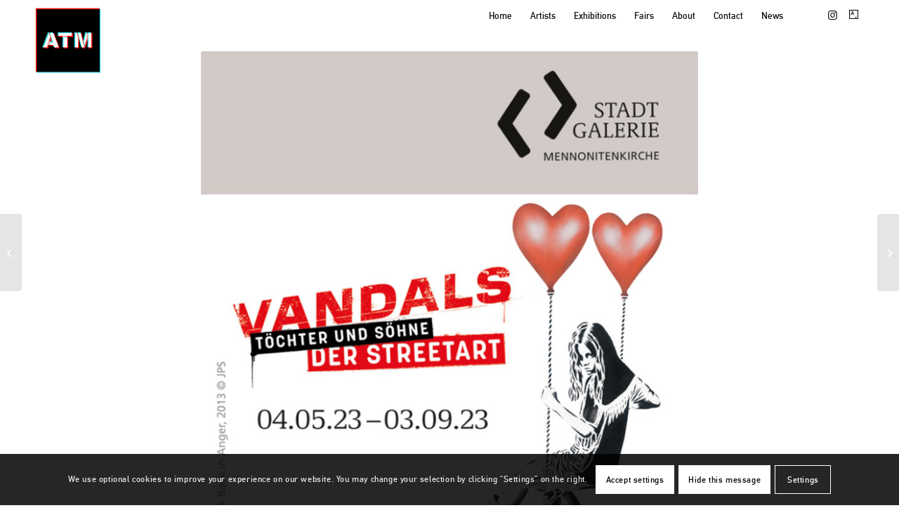

--- FILE ---
content_type: text/html; charset=UTF-8
request_url: https://www.atmberlin.de/portfolio-item/vandals-tochter-und-sohne-der-streetart/
body_size: 22114
content:
<!DOCTYPE html>
<html lang="en-US" class="html_stretched responsive av-preloader-active av-preloader-enabled  html_header_top html_logo_left html_main_nav_header html_menu_right html_custom html_header_sticky html_header_shrinking_disabled html_mobile_menu_tablet html_header_searchicon_disabled html_content_align_center html_header_unstick_top html_header_stretch_disabled html_minimal_header html_elegant-blog html_modern-blog html_av-submenu-hidden html_av-submenu-display-click html_av-overlay-side html_av-overlay-side-minimal html_av-submenu-noclone html_entry_id_4284 av-cookies-consent-show-message-bar av-cookies-cookie-consent-enabled av-cookies-can-opt-out av-cookies-user-needs-accept-button avia-cookie-check-browser-settings av-no-preview av-default-lightbox html_text_menu_active av-mobile-menu-switch-default">
<head><style>img.lazy{min-height:1px}</style><link href="https://www.atmberlin.de/wp-content/plugins/w3-total-cache/pub/js/lazyload.min.js" as="script">
<meta charset="UTF-8" />


<!-- mobile setting -->
<meta name="viewport" content="width=device-width, initial-scale=1">

<!-- Scripts/CSS and wp_head hook -->
<meta name='robots' content='index, follow, max-image-preview:large, max-snippet:-1, max-video-preview:-1' />

				<script type='text/javascript'>

				function avia_cookie_check_sessionStorage()
				{
					//	FF throws error when all cookies blocked !!
					var sessionBlocked = false;
					try
					{
						var test = sessionStorage.getItem( 'aviaCookieRefused' ) != null;
					}
					catch(e)
					{
						sessionBlocked = true;
					}

					var aviaCookieRefused = ! sessionBlocked ? sessionStorage.getItem( 'aviaCookieRefused' ) : null;

					var html = document.getElementsByTagName('html')[0];

					/**
					 * Set a class to avoid calls to sessionStorage
					 */
					if( sessionBlocked || aviaCookieRefused )
					{
						if( html.className.indexOf('av-cookies-session-refused') < 0 )
						{
							html.className += ' av-cookies-session-refused';
						}
					}

					if( sessionBlocked || aviaCookieRefused || document.cookie.match(/aviaCookieConsent/) )
					{
						if( html.className.indexOf('av-cookies-user-silent-accept') >= 0 )
						{
							 html.className = html.className.replace(/\bav-cookies-user-silent-accept\b/g, '');
						}
					}
				}

				avia_cookie_check_sessionStorage();

			</script>
			
	<!-- This site is optimized with the Yoast SEO plugin v26.8 - https://yoast.com/product/yoast-seo-wordpress/ -->
	<title>Vandals-Töchter-und-Söhne-der-Streetart - ATM Gallery Berlin</title>
	<link rel="canonical" href="https://www.atmberlin.de/portfolio-item/vandals-tochter-und-sohne-der-streetart/" />
	<meta property="og:locale" content="en_US" />
	<meta property="og:type" content="article" />
	<meta property="og:title" content="Vandals-Töchter-und-Söhne-der-Streetart - ATM Gallery Berlin" />
	<meta property="og:url" content="https://www.atmberlin.de/portfolio-item/vandals-tochter-und-sohne-der-streetart/" />
	<meta property="og:site_name" content="ATM Gallery Berlin" />
	<meta property="article:modified_time" content="2023-09-10T18:58:09+00:00" />
	<meta property="og:image" content="https://www.atmberlin.de/wp-content/uploads/2023/05/orig_plakat-vandalas-3-23.jpg" />
	<meta property="og:image:width" content="800" />
	<meta property="og:image:height" content="1131" />
	<meta property="og:image:type" content="image/jpeg" />
	<meta name="twitter:card" content="summary_large_image" />
	<meta name="twitter:label1" content="Est. reading time" />
	<meta name="twitter:data1" content="4 minutes" />
	<script type="application/ld+json" class="yoast-schema-graph">{"@context":"https://schema.org","@graph":[{"@type":"WebPage","@id":"https://www.atmberlin.de/portfolio-item/vandals-tochter-und-sohne-der-streetart/","url":"https://www.atmberlin.de/portfolio-item/vandals-tochter-und-sohne-der-streetart/","name":"Vandals-Töchter-und-Söhne-der-Streetart - ATM Gallery Berlin","isPartOf":{"@id":"https://www.atmberlin.de/#website"},"primaryImageOfPage":{"@id":"https://www.atmberlin.de/portfolio-item/vandals-tochter-und-sohne-der-streetart/#primaryimage"},"image":{"@id":"https://www.atmberlin.de/portfolio-item/vandals-tochter-und-sohne-der-streetart/#primaryimage"},"thumbnailUrl":"https://www.atmberlin.de/wp-content/uploads/2023/05/orig_plakat-vandalas-3-23.jpg","datePublished":"2023-05-11T04:22:57+00:00","dateModified":"2023-09-10T18:58:09+00:00","breadcrumb":{"@id":"https://www.atmberlin.de/portfolio-item/vandals-tochter-und-sohne-der-streetart/#breadcrumb"},"inLanguage":"en-US","potentialAction":[{"@type":"ReadAction","target":["https://www.atmberlin.de/portfolio-item/vandals-tochter-und-sohne-der-streetart/"]}]},{"@type":"ImageObject","inLanguage":"en-US","@id":"https://www.atmberlin.de/portfolio-item/vandals-tochter-und-sohne-der-streetart/#primaryimage","url":"https://www.atmberlin.de/wp-content/uploads/2023/05/orig_plakat-vandalas-3-23.jpg","contentUrl":"https://www.atmberlin.de/wp-content/uploads/2023/05/orig_plakat-vandalas-3-23.jpg","width":800,"height":1131},{"@type":"BreadcrumbList","@id":"https://www.atmberlin.de/portfolio-item/vandals-tochter-und-sohne-der-streetart/#breadcrumb","itemListElement":[{"@type":"ListItem","position":1,"name":"Home","item":"https://www.atmberlin.de/home/"},{"@type":"ListItem","position":2,"name":"Vandals-Töchter-und-Söhne-der-Streetart"}]},{"@type":"WebSite","@id":"https://www.atmberlin.de/#website","url":"https://www.atmberlin.de/","name":"ATM Gallery Berlin","description":"","potentialAction":[{"@type":"SearchAction","target":{"@type":"EntryPoint","urlTemplate":"https://www.atmberlin.de/?s={search_term_string}"},"query-input":{"@type":"PropertyValueSpecification","valueRequired":true,"valueName":"search_term_string"}}],"inLanguage":"en-US"}]}</script>
	<!-- / Yoast SEO plugin. -->


<link rel="alternate" type="application/rss+xml" title="ATM Gallery Berlin &raquo; Feed" href="https://www.atmberlin.de/feed/" />
<link rel="alternate" type="application/rss+xml" title="ATM Gallery Berlin &raquo; Comments Feed" href="https://www.atmberlin.de/comments/feed/" />
<link rel="alternate" title="oEmbed (JSON)" type="application/json+oembed" href="https://www.atmberlin.de/wp-json/oembed/1.0/embed?url=https%3A%2F%2Fwww.atmberlin.de%2Fportfolio-item%2Fvandals-tochter-und-sohne-der-streetart%2F" />
<link rel="alternate" title="oEmbed (XML)" type="text/xml+oembed" href="https://www.atmberlin.de/wp-json/oembed/1.0/embed?url=https%3A%2F%2Fwww.atmberlin.de%2Fportfolio-item%2Fvandals-tochter-und-sohne-der-streetart%2F&#038;format=xml" />
<style id='wp-img-auto-sizes-contain-inline-css' type='text/css'>
img:is([sizes=auto i],[sizes^="auto," i]){contain-intrinsic-size:3000px 1500px}
/*# sourceURL=wp-img-auto-sizes-contain-inline-css */
</style>
<style id='wp-block-library-inline-css' type='text/css'>
:root{--wp-block-synced-color:#7a00df;--wp-block-synced-color--rgb:122,0,223;--wp-bound-block-color:var(--wp-block-synced-color);--wp-editor-canvas-background:#ddd;--wp-admin-theme-color:#007cba;--wp-admin-theme-color--rgb:0,124,186;--wp-admin-theme-color-darker-10:#006ba1;--wp-admin-theme-color-darker-10--rgb:0,107,160.5;--wp-admin-theme-color-darker-20:#005a87;--wp-admin-theme-color-darker-20--rgb:0,90,135;--wp-admin-border-width-focus:2px}@media (min-resolution:192dpi){:root{--wp-admin-border-width-focus:1.5px}}.wp-element-button{cursor:pointer}:root .has-very-light-gray-background-color{background-color:#eee}:root .has-very-dark-gray-background-color{background-color:#313131}:root .has-very-light-gray-color{color:#eee}:root .has-very-dark-gray-color{color:#313131}:root .has-vivid-green-cyan-to-vivid-cyan-blue-gradient-background{background:linear-gradient(135deg,#00d084,#0693e3)}:root .has-purple-crush-gradient-background{background:linear-gradient(135deg,#34e2e4,#4721fb 50%,#ab1dfe)}:root .has-hazy-dawn-gradient-background{background:linear-gradient(135deg,#faaca8,#dad0ec)}:root .has-subdued-olive-gradient-background{background:linear-gradient(135deg,#fafae1,#67a671)}:root .has-atomic-cream-gradient-background{background:linear-gradient(135deg,#fdd79a,#004a59)}:root .has-nightshade-gradient-background{background:linear-gradient(135deg,#330968,#31cdcf)}:root .has-midnight-gradient-background{background:linear-gradient(135deg,#020381,#2874fc)}:root{--wp--preset--font-size--normal:16px;--wp--preset--font-size--huge:42px}.has-regular-font-size{font-size:1em}.has-larger-font-size{font-size:2.625em}.has-normal-font-size{font-size:var(--wp--preset--font-size--normal)}.has-huge-font-size{font-size:var(--wp--preset--font-size--huge)}.has-text-align-center{text-align:center}.has-text-align-left{text-align:left}.has-text-align-right{text-align:right}.has-fit-text{white-space:nowrap!important}#end-resizable-editor-section{display:none}.aligncenter{clear:both}.items-justified-left{justify-content:flex-start}.items-justified-center{justify-content:center}.items-justified-right{justify-content:flex-end}.items-justified-space-between{justify-content:space-between}.screen-reader-text{border:0;clip-path:inset(50%);height:1px;margin:-1px;overflow:hidden;padding:0;position:absolute;width:1px;word-wrap:normal!important}.screen-reader-text:focus{background-color:#ddd;clip-path:none;color:#444;display:block;font-size:1em;height:auto;left:5px;line-height:normal;padding:15px 23px 14px;text-decoration:none;top:5px;width:auto;z-index:100000}html :where(.has-border-color){border-style:solid}html :where([style*=border-top-color]){border-top-style:solid}html :where([style*=border-right-color]){border-right-style:solid}html :where([style*=border-bottom-color]){border-bottom-style:solid}html :where([style*=border-left-color]){border-left-style:solid}html :where([style*=border-width]){border-style:solid}html :where([style*=border-top-width]){border-top-style:solid}html :where([style*=border-right-width]){border-right-style:solid}html :where([style*=border-bottom-width]){border-bottom-style:solid}html :where([style*=border-left-width]){border-left-style:solid}html :where(img[class*=wp-image-]){height:auto;max-width:100%}:where(figure){margin:0 0 1em}html :where(.is-position-sticky){--wp-admin--admin-bar--position-offset:var(--wp-admin--admin-bar--height,0px)}@media screen and (max-width:600px){html :where(.is-position-sticky){--wp-admin--admin-bar--position-offset:0px}}

/*# sourceURL=wp-block-library-inline-css */
</style><style id='global-styles-inline-css' type='text/css'>
:root{--wp--preset--aspect-ratio--square: 1;--wp--preset--aspect-ratio--4-3: 4/3;--wp--preset--aspect-ratio--3-4: 3/4;--wp--preset--aspect-ratio--3-2: 3/2;--wp--preset--aspect-ratio--2-3: 2/3;--wp--preset--aspect-ratio--16-9: 16/9;--wp--preset--aspect-ratio--9-16: 9/16;--wp--preset--color--black: #000000;--wp--preset--color--cyan-bluish-gray: #abb8c3;--wp--preset--color--white: #ffffff;--wp--preset--color--pale-pink: #f78da7;--wp--preset--color--vivid-red: #cf2e2e;--wp--preset--color--luminous-vivid-orange: #ff6900;--wp--preset--color--luminous-vivid-amber: #fcb900;--wp--preset--color--light-green-cyan: #7bdcb5;--wp--preset--color--vivid-green-cyan: #00d084;--wp--preset--color--pale-cyan-blue: #8ed1fc;--wp--preset--color--vivid-cyan-blue: #0693e3;--wp--preset--color--vivid-purple: #9b51e0;--wp--preset--color--metallic-red: #b02b2c;--wp--preset--color--maximum-yellow-red: #edae44;--wp--preset--color--yellow-sun: #eeee22;--wp--preset--color--palm-leaf: #83a846;--wp--preset--color--aero: #7bb0e7;--wp--preset--color--old-lavender: #745f7e;--wp--preset--color--steel-teal: #5f8789;--wp--preset--color--raspberry-pink: #d65799;--wp--preset--color--medium-turquoise: #4ecac2;--wp--preset--gradient--vivid-cyan-blue-to-vivid-purple: linear-gradient(135deg,rgb(6,147,227) 0%,rgb(155,81,224) 100%);--wp--preset--gradient--light-green-cyan-to-vivid-green-cyan: linear-gradient(135deg,rgb(122,220,180) 0%,rgb(0,208,130) 100%);--wp--preset--gradient--luminous-vivid-amber-to-luminous-vivid-orange: linear-gradient(135deg,rgb(252,185,0) 0%,rgb(255,105,0) 100%);--wp--preset--gradient--luminous-vivid-orange-to-vivid-red: linear-gradient(135deg,rgb(255,105,0) 0%,rgb(207,46,46) 100%);--wp--preset--gradient--very-light-gray-to-cyan-bluish-gray: linear-gradient(135deg,rgb(238,238,238) 0%,rgb(169,184,195) 100%);--wp--preset--gradient--cool-to-warm-spectrum: linear-gradient(135deg,rgb(74,234,220) 0%,rgb(151,120,209) 20%,rgb(207,42,186) 40%,rgb(238,44,130) 60%,rgb(251,105,98) 80%,rgb(254,248,76) 100%);--wp--preset--gradient--blush-light-purple: linear-gradient(135deg,rgb(255,206,236) 0%,rgb(152,150,240) 100%);--wp--preset--gradient--blush-bordeaux: linear-gradient(135deg,rgb(254,205,165) 0%,rgb(254,45,45) 50%,rgb(107,0,62) 100%);--wp--preset--gradient--luminous-dusk: linear-gradient(135deg,rgb(255,203,112) 0%,rgb(199,81,192) 50%,rgb(65,88,208) 100%);--wp--preset--gradient--pale-ocean: linear-gradient(135deg,rgb(255,245,203) 0%,rgb(182,227,212) 50%,rgb(51,167,181) 100%);--wp--preset--gradient--electric-grass: linear-gradient(135deg,rgb(202,248,128) 0%,rgb(113,206,126) 100%);--wp--preset--gradient--midnight: linear-gradient(135deg,rgb(2,3,129) 0%,rgb(40,116,252) 100%);--wp--preset--font-size--small: 1rem;--wp--preset--font-size--medium: 1.125rem;--wp--preset--font-size--large: 1.75rem;--wp--preset--font-size--x-large: clamp(1.75rem, 3vw, 2.25rem);--wp--preset--spacing--20: 0.44rem;--wp--preset--spacing--30: 0.67rem;--wp--preset--spacing--40: 1rem;--wp--preset--spacing--50: 1.5rem;--wp--preset--spacing--60: 2.25rem;--wp--preset--spacing--70: 3.38rem;--wp--preset--spacing--80: 5.06rem;--wp--preset--shadow--natural: 6px 6px 9px rgba(0, 0, 0, 0.2);--wp--preset--shadow--deep: 12px 12px 50px rgba(0, 0, 0, 0.4);--wp--preset--shadow--sharp: 6px 6px 0px rgba(0, 0, 0, 0.2);--wp--preset--shadow--outlined: 6px 6px 0px -3px rgb(255, 255, 255), 6px 6px rgb(0, 0, 0);--wp--preset--shadow--crisp: 6px 6px 0px rgb(0, 0, 0);}:root { --wp--style--global--content-size: 800px;--wp--style--global--wide-size: 1130px; }:where(body) { margin: 0; }.wp-site-blocks > .alignleft { float: left; margin-right: 2em; }.wp-site-blocks > .alignright { float: right; margin-left: 2em; }.wp-site-blocks > .aligncenter { justify-content: center; margin-left: auto; margin-right: auto; }:where(.is-layout-flex){gap: 0.5em;}:where(.is-layout-grid){gap: 0.5em;}.is-layout-flow > .alignleft{float: left;margin-inline-start: 0;margin-inline-end: 2em;}.is-layout-flow > .alignright{float: right;margin-inline-start: 2em;margin-inline-end: 0;}.is-layout-flow > .aligncenter{margin-left: auto !important;margin-right: auto !important;}.is-layout-constrained > .alignleft{float: left;margin-inline-start: 0;margin-inline-end: 2em;}.is-layout-constrained > .alignright{float: right;margin-inline-start: 2em;margin-inline-end: 0;}.is-layout-constrained > .aligncenter{margin-left: auto !important;margin-right: auto !important;}.is-layout-constrained > :where(:not(.alignleft):not(.alignright):not(.alignfull)){max-width: var(--wp--style--global--content-size);margin-left: auto !important;margin-right: auto !important;}.is-layout-constrained > .alignwide{max-width: var(--wp--style--global--wide-size);}body .is-layout-flex{display: flex;}.is-layout-flex{flex-wrap: wrap;align-items: center;}.is-layout-flex > :is(*, div){margin: 0;}body .is-layout-grid{display: grid;}.is-layout-grid > :is(*, div){margin: 0;}body{padding-top: 0px;padding-right: 0px;padding-bottom: 0px;padding-left: 0px;}a:where(:not(.wp-element-button)){text-decoration: underline;}:root :where(.wp-element-button, .wp-block-button__link){background-color: #32373c;border-width: 0;color: #fff;font-family: inherit;font-size: inherit;font-style: inherit;font-weight: inherit;letter-spacing: inherit;line-height: inherit;padding-top: calc(0.667em + 2px);padding-right: calc(1.333em + 2px);padding-bottom: calc(0.667em + 2px);padding-left: calc(1.333em + 2px);text-decoration: none;text-transform: inherit;}.has-black-color{color: var(--wp--preset--color--black) !important;}.has-cyan-bluish-gray-color{color: var(--wp--preset--color--cyan-bluish-gray) !important;}.has-white-color{color: var(--wp--preset--color--white) !important;}.has-pale-pink-color{color: var(--wp--preset--color--pale-pink) !important;}.has-vivid-red-color{color: var(--wp--preset--color--vivid-red) !important;}.has-luminous-vivid-orange-color{color: var(--wp--preset--color--luminous-vivid-orange) !important;}.has-luminous-vivid-amber-color{color: var(--wp--preset--color--luminous-vivid-amber) !important;}.has-light-green-cyan-color{color: var(--wp--preset--color--light-green-cyan) !important;}.has-vivid-green-cyan-color{color: var(--wp--preset--color--vivid-green-cyan) !important;}.has-pale-cyan-blue-color{color: var(--wp--preset--color--pale-cyan-blue) !important;}.has-vivid-cyan-blue-color{color: var(--wp--preset--color--vivid-cyan-blue) !important;}.has-vivid-purple-color{color: var(--wp--preset--color--vivid-purple) !important;}.has-metallic-red-color{color: var(--wp--preset--color--metallic-red) !important;}.has-maximum-yellow-red-color{color: var(--wp--preset--color--maximum-yellow-red) !important;}.has-yellow-sun-color{color: var(--wp--preset--color--yellow-sun) !important;}.has-palm-leaf-color{color: var(--wp--preset--color--palm-leaf) !important;}.has-aero-color{color: var(--wp--preset--color--aero) !important;}.has-old-lavender-color{color: var(--wp--preset--color--old-lavender) !important;}.has-steel-teal-color{color: var(--wp--preset--color--steel-teal) !important;}.has-raspberry-pink-color{color: var(--wp--preset--color--raspberry-pink) !important;}.has-medium-turquoise-color{color: var(--wp--preset--color--medium-turquoise) !important;}.has-black-background-color{background-color: var(--wp--preset--color--black) !important;}.has-cyan-bluish-gray-background-color{background-color: var(--wp--preset--color--cyan-bluish-gray) !important;}.has-white-background-color{background-color: var(--wp--preset--color--white) !important;}.has-pale-pink-background-color{background-color: var(--wp--preset--color--pale-pink) !important;}.has-vivid-red-background-color{background-color: var(--wp--preset--color--vivid-red) !important;}.has-luminous-vivid-orange-background-color{background-color: var(--wp--preset--color--luminous-vivid-orange) !important;}.has-luminous-vivid-amber-background-color{background-color: var(--wp--preset--color--luminous-vivid-amber) !important;}.has-light-green-cyan-background-color{background-color: var(--wp--preset--color--light-green-cyan) !important;}.has-vivid-green-cyan-background-color{background-color: var(--wp--preset--color--vivid-green-cyan) !important;}.has-pale-cyan-blue-background-color{background-color: var(--wp--preset--color--pale-cyan-blue) !important;}.has-vivid-cyan-blue-background-color{background-color: var(--wp--preset--color--vivid-cyan-blue) !important;}.has-vivid-purple-background-color{background-color: var(--wp--preset--color--vivid-purple) !important;}.has-metallic-red-background-color{background-color: var(--wp--preset--color--metallic-red) !important;}.has-maximum-yellow-red-background-color{background-color: var(--wp--preset--color--maximum-yellow-red) !important;}.has-yellow-sun-background-color{background-color: var(--wp--preset--color--yellow-sun) !important;}.has-palm-leaf-background-color{background-color: var(--wp--preset--color--palm-leaf) !important;}.has-aero-background-color{background-color: var(--wp--preset--color--aero) !important;}.has-old-lavender-background-color{background-color: var(--wp--preset--color--old-lavender) !important;}.has-steel-teal-background-color{background-color: var(--wp--preset--color--steel-teal) !important;}.has-raspberry-pink-background-color{background-color: var(--wp--preset--color--raspberry-pink) !important;}.has-medium-turquoise-background-color{background-color: var(--wp--preset--color--medium-turquoise) !important;}.has-black-border-color{border-color: var(--wp--preset--color--black) !important;}.has-cyan-bluish-gray-border-color{border-color: var(--wp--preset--color--cyan-bluish-gray) !important;}.has-white-border-color{border-color: var(--wp--preset--color--white) !important;}.has-pale-pink-border-color{border-color: var(--wp--preset--color--pale-pink) !important;}.has-vivid-red-border-color{border-color: var(--wp--preset--color--vivid-red) !important;}.has-luminous-vivid-orange-border-color{border-color: var(--wp--preset--color--luminous-vivid-orange) !important;}.has-luminous-vivid-amber-border-color{border-color: var(--wp--preset--color--luminous-vivid-amber) !important;}.has-light-green-cyan-border-color{border-color: var(--wp--preset--color--light-green-cyan) !important;}.has-vivid-green-cyan-border-color{border-color: var(--wp--preset--color--vivid-green-cyan) !important;}.has-pale-cyan-blue-border-color{border-color: var(--wp--preset--color--pale-cyan-blue) !important;}.has-vivid-cyan-blue-border-color{border-color: var(--wp--preset--color--vivid-cyan-blue) !important;}.has-vivid-purple-border-color{border-color: var(--wp--preset--color--vivid-purple) !important;}.has-metallic-red-border-color{border-color: var(--wp--preset--color--metallic-red) !important;}.has-maximum-yellow-red-border-color{border-color: var(--wp--preset--color--maximum-yellow-red) !important;}.has-yellow-sun-border-color{border-color: var(--wp--preset--color--yellow-sun) !important;}.has-palm-leaf-border-color{border-color: var(--wp--preset--color--palm-leaf) !important;}.has-aero-border-color{border-color: var(--wp--preset--color--aero) !important;}.has-old-lavender-border-color{border-color: var(--wp--preset--color--old-lavender) !important;}.has-steel-teal-border-color{border-color: var(--wp--preset--color--steel-teal) !important;}.has-raspberry-pink-border-color{border-color: var(--wp--preset--color--raspberry-pink) !important;}.has-medium-turquoise-border-color{border-color: var(--wp--preset--color--medium-turquoise) !important;}.has-vivid-cyan-blue-to-vivid-purple-gradient-background{background: var(--wp--preset--gradient--vivid-cyan-blue-to-vivid-purple) !important;}.has-light-green-cyan-to-vivid-green-cyan-gradient-background{background: var(--wp--preset--gradient--light-green-cyan-to-vivid-green-cyan) !important;}.has-luminous-vivid-amber-to-luminous-vivid-orange-gradient-background{background: var(--wp--preset--gradient--luminous-vivid-amber-to-luminous-vivid-orange) !important;}.has-luminous-vivid-orange-to-vivid-red-gradient-background{background: var(--wp--preset--gradient--luminous-vivid-orange-to-vivid-red) !important;}.has-very-light-gray-to-cyan-bluish-gray-gradient-background{background: var(--wp--preset--gradient--very-light-gray-to-cyan-bluish-gray) !important;}.has-cool-to-warm-spectrum-gradient-background{background: var(--wp--preset--gradient--cool-to-warm-spectrum) !important;}.has-blush-light-purple-gradient-background{background: var(--wp--preset--gradient--blush-light-purple) !important;}.has-blush-bordeaux-gradient-background{background: var(--wp--preset--gradient--blush-bordeaux) !important;}.has-luminous-dusk-gradient-background{background: var(--wp--preset--gradient--luminous-dusk) !important;}.has-pale-ocean-gradient-background{background: var(--wp--preset--gradient--pale-ocean) !important;}.has-electric-grass-gradient-background{background: var(--wp--preset--gradient--electric-grass) !important;}.has-midnight-gradient-background{background: var(--wp--preset--gradient--midnight) !important;}.has-small-font-size{font-size: var(--wp--preset--font-size--small) !important;}.has-medium-font-size{font-size: var(--wp--preset--font-size--medium) !important;}.has-large-font-size{font-size: var(--wp--preset--font-size--large) !important;}.has-x-large-font-size{font-size: var(--wp--preset--font-size--x-large) !important;}
/*# sourceURL=global-styles-inline-css */
</style>

<link rel="stylesheet" href="https://www.atmberlin.de/wp-content/cache/minify/e3f29.css" media="all" />



<script src="https://www.atmberlin.de/wp-content/cache/minify/7bd9f.js"></script>

<link rel="https://api.w.org/" href="https://www.atmberlin.de/wp-json/" /><link rel="alternate" title="JSON" type="application/json" href="https://www.atmberlin.de/wp-json/wp/v2/portfolio/4284" /><link rel="EditURI" type="application/rsd+xml" title="RSD" href="https://www.atmberlin.de/xmlrpc.php?rsd" />
<meta name="generator" content="WordPress 6.9" />
<link rel='shortlink' href='https://www.atmberlin.de/?p=4284' />

<link rel="icon" href="https://www.atmberlin.de/wp-content/uploads/2022/02/newlogo.png" type="image/png">
<!--[if lt IE 9]><script src="https://www.atmberlin.de/wp-content/themes/enfold/js/html5shiv.js"></script><![endif]--><link rel="profile" href="https://gmpg.org/xfn/11" />
<link rel="alternate" type="application/rss+xml" title="ATM Gallery Berlin RSS2 Feed" href="https://www.atmberlin.de/feed/" />
<link rel="pingback" href="https://www.atmberlin.de/xmlrpc.php" />

<style type='text/css' media='screen'>
 #top #header_main > .container, #top #header_main > .container .main_menu  .av-main-nav > li > a, #top #header_main #menu-item-shop .cart_dropdown_link{ height:45px; line-height: 45px; }
 .html_top_nav_header .av-logo-container{ height:45px;  }
 .html_header_top.html_header_sticky #top #wrap_all #main{ padding-top:43px; } 
</style>
<style type="text/css">.recentcomments a{display:inline !important;padding:0 !important;margin:0 !important;}</style>
<!-- To speed up the rendering and to display the site as fast as possible to the user we include some styles and scripts for above the fold content inline -->
<script type="text/javascript">'use strict';var avia_is_mobile=!1;if(/Android|webOS|iPhone|iPad|iPod|BlackBerry|IEMobile|Opera Mini/i.test(navigator.userAgent)&&'ontouchstart' in document.documentElement){avia_is_mobile=!0;document.documentElement.className+=' avia_mobile '}
else{document.documentElement.className+=' avia_desktop '};document.documentElement.className+=' js_active ';(function(){var e=['-webkit-','-moz-','-ms-',''],n='',o=!1,a=!1;for(var t in e){if(e[t]+'transform' in document.documentElement.style){o=!0;n=e[t]+'transform'};if(e[t]+'perspective' in document.documentElement.style){a=!0}};if(o){document.documentElement.className+=' avia_transform '};if(a){document.documentElement.className+=' avia_transform3d '};if(typeof document.getElementsByClassName=='function'&&typeof document.documentElement.getBoundingClientRect=='function'&&avia_is_mobile==!1){if(n&&window.innerHeight>0){setTimeout(function(){var e=0,o={},a=0,t=document.getElementsByClassName('av-parallax'),i=window.pageYOffset||document.documentElement.scrollTop;for(e=0;e<t.length;e++){t[e].style.top='0px';o=t[e].getBoundingClientRect();a=Math.ceil((window.innerHeight+i-o.top)*0.3);t[e].style[n]='translate(0px, '+a+'px)';t[e].style.top='auto';t[e].className+=' enabled-parallax '}},50)}}})();</script><style type="text/css">
		@font-face {font-family: 'entypo-fontello-enfold'; font-weight: normal; font-style: normal; font-display: auto;
		src: url('https://www.atmberlin.de/wp-content/themes/enfold/config-templatebuilder/avia-template-builder/assets/fonts/entypo-fontello-enfold/entypo-fontello-enfold.woff2') format('woff2'),
		url('https://www.atmberlin.de/wp-content/themes/enfold/config-templatebuilder/avia-template-builder/assets/fonts/entypo-fontello-enfold/entypo-fontello-enfold.woff') format('woff'),
		url('https://www.atmberlin.de/wp-content/themes/enfold/config-templatebuilder/avia-template-builder/assets/fonts/entypo-fontello-enfold/entypo-fontello-enfold.ttf') format('truetype'),
		url('https://www.atmberlin.de/wp-content/themes/enfold/config-templatebuilder/avia-template-builder/assets/fonts/entypo-fontello-enfold/entypo-fontello-enfold.svg#entypo-fontello-enfold') format('svg'),
		url('https://www.atmberlin.de/wp-content/themes/enfold/config-templatebuilder/avia-template-builder/assets/fonts/entypo-fontello-enfold/entypo-fontello-enfold.eot'),
		url('https://www.atmberlin.de/wp-content/themes/enfold/config-templatebuilder/avia-template-builder/assets/fonts/entypo-fontello-enfold/entypo-fontello-enfold.eot?#iefix') format('embedded-opentype');
		}

		#top .avia-font-entypo-fontello-enfold, body .avia-font-entypo-fontello-enfold, html body [data-av_iconfont='entypo-fontello-enfold']:before{ font-family: 'entypo-fontello-enfold'; }
		
		@font-face {font-family: 'entypo-fontello'; font-weight: normal; font-style: normal; font-display: auto;
		src: url('https://www.atmberlin.de/wp-content/themes/enfold/config-templatebuilder/avia-template-builder/assets/fonts/entypo-fontello/entypo-fontello.woff2') format('woff2'),
		url('https://www.atmberlin.de/wp-content/themes/enfold/config-templatebuilder/avia-template-builder/assets/fonts/entypo-fontello/entypo-fontello.woff') format('woff'),
		url('https://www.atmberlin.de/wp-content/themes/enfold/config-templatebuilder/avia-template-builder/assets/fonts/entypo-fontello/entypo-fontello.ttf') format('truetype'),
		url('https://www.atmberlin.de/wp-content/themes/enfold/config-templatebuilder/avia-template-builder/assets/fonts/entypo-fontello/entypo-fontello.svg#entypo-fontello') format('svg'),
		url('https://www.atmberlin.de/wp-content/themes/enfold/config-templatebuilder/avia-template-builder/assets/fonts/entypo-fontello/entypo-fontello.eot'),
		url('https://www.atmberlin.de/wp-content/themes/enfold/config-templatebuilder/avia-template-builder/assets/fonts/entypo-fontello/entypo-fontello.eot?#iefix') format('embedded-opentype');
		}

		#top .avia-font-entypo-fontello, body .avia-font-entypo-fontello, html body [data-av_iconfont='entypo-fontello']:before{ font-family: 'entypo-fontello'; }
		</style>

<!--
Debugging Info for Theme support: 

Theme: Enfold
Version: 7.1.3
Installed: enfold
AviaFramework Version: 5.6
AviaBuilder Version: 6.0
aviaElementManager Version: 1.0.1
- - - - - - - - - - -
ChildTheme: Enfold Child
ChildTheme Version: 1.0
ChildTheme Installed: enfold

- - - - - - - - - - -
ML:512-PU:103-PLA:9
WP:6.9
Compress: CSS:all theme files - JS:all theme files
Updates: enabled - token has changed and not verified
PLAu:9
-->
</head>

<body id="top" class="wp-singular portfolio-template-default single single-portfolio postid-4284 wp-theme-enfold wp-child-theme-enfold-child stretched no_sidebar_border avia-mobile-no-animations rtl_columns av-curtain-numeric atmschrift-custom atmschrift  post-type-portfolio portfolio_entries-exhibitions portfolio_entries-past avia-responsive-images-support av-recaptcha-enabled av-google-badge-hide" itemscope="itemscope" itemtype="https://schema.org/WebPage" >

	<div class='av-siteloader-wrap  av-transition-with-logo'><div class="av-siteloader-inner"><div class="av-siteloader-cell"><img class='av-preloading-logo lazy' src="data:image/svg+xml,%3Csvg%20xmlns='http://www.w3.org/2000/svg'%20viewBox='0%200%20120%20120'%3E%3C/svg%3E" data-src='https://www.atmberlin.de/wp-content/uploads/2022/02/newlogo.png' alt='Loading' title='Loading' /><div class="av-siteloader"><div class="av-siteloader-extra"></div></div></div></div></div>
	<div id='wrap_all'>

	
<header id='header' class='all_colors header_color dark_bg_color  av_header_top av_logo_left av_main_nav_header av_menu_right av_custom av_header_sticky av_header_shrinking_disabled av_header_stretch_disabled av_mobile_menu_tablet av_header_searchicon_disabled av_header_unstick_top av_minimal_header av_bottom_nav_disabled  av_header_border_disabled'  data-av_shrink_factor='50' role="banner" itemscope="itemscope" itemtype="https://schema.org/WPHeader" >

		<div  id='header_main' class='container_wrap container_wrap_logo'>

        <div class='container av-logo-container'><div class='inner-container'><span class='logo avia-standard-logo'><a href='https://www.atmberlin.de/' class='' aria-label='newlogo' title='newlogo'><img class="lazy" src="data:image/svg+xml,%3Csvg%20xmlns='http://www.w3.org/2000/svg'%20viewBox='0%200%20300%20100'%3E%3C/svg%3E" data-src="https://www.atmberlin.de/wp-content/uploads/2022/03/newlogo.png" data-srcset="https://www.atmberlin.de/wp-content/uploads/2022/03/newlogo.png 120w, https://www.atmberlin.de/wp-content/uploads/2022/03/newlogo-80x80.png 80w, https://www.atmberlin.de/wp-content/uploads/2022/03/newlogo-36x36.png 36w" data-sizes="(max-width: 120px) 100vw, 120px" height="100" width="300" alt='ATM Gallery Berlin' title='newlogo' /></a></span><nav class='main_menu' data-selectname='Select a page'  role="navigation" itemscope="itemscope" itemtype="https://schema.org/SiteNavigationElement" ><div class="avia-menu av-main-nav-wrap av_menu_icon_beside"><ul role="menu" class="menu av-main-nav" id="avia-menu"><li role="menuitem" id="menu-item-2338" class="menu-item menu-item-type-post_type menu-item-object-page menu-item-home menu-item-top-level menu-item-top-level-1"><a href="https://www.atmberlin.de/" itemprop="url" tabindex="0"><span class="avia-bullet"></span><span class="avia-menu-text">Home</span><span class="avia-menu-fx"><span class="avia-arrow-wrap"><span class="avia-arrow"></span></span></span></a></li>
<li role="menuitem" id="menu-item-2313" class="menu-item menu-item-type-post_type menu-item-object-page menu-item-top-level menu-item-top-level-2"><a href="https://www.atmberlin.de/artists/" itemprop="url" tabindex="0"><span class="avia-bullet"></span><span class="avia-menu-text">Artists</span><span class="avia-menu-fx"><span class="avia-arrow-wrap"><span class="avia-arrow"></span></span></span></a></li>
<li role="menuitem" id="menu-item-3675" class="menu-item menu-item-type-custom menu-item-object-custom menu-item-has-children menu-item-top-level menu-item-top-level-3"><a href="#" itemprop="url" tabindex="0"><span class="avia-bullet"></span><span class="avia-menu-text">Exhibitions</span><span class="avia-menu-fx"><span class="avia-arrow-wrap"><span class="avia-arrow"></span></span></span></a>


<ul class="sub-menu">
	<li role="menuitem" id="menu-item-2386" class="menu-item menu-item-type-post_type menu-item-object-page"><a href="https://www.atmberlin.de/exhibitions/current-exhibitions/" itemprop="url" tabindex="0"><span class="avia-bullet"></span><span class="avia-menu-text">Current Exhibitions</span></a></li>
	<li role="menuitem" id="menu-item-2385" class="menu-item menu-item-type-post_type menu-item-object-page"><a href="https://www.atmberlin.de/exhibitions/upcoming/" itemprop="url" tabindex="0"><span class="avia-bullet"></span><span class="avia-menu-text">Upcoming Exhibitions</span></a></li>
	<li role="menuitem" id="menu-item-2384" class="menu-item menu-item-type-post_type menu-item-object-page"><a href="https://www.atmberlin.de/exhibitions/past/" itemprop="url" tabindex="0"><span class="avia-bullet"></span><span class="avia-menu-text">Past Exhibitions</span></a></li>
</ul>
</li>
<li role="menuitem" id="menu-item-2387" class="menu-item menu-item-type-post_type menu-item-object-page menu-item-top-level menu-item-top-level-4"><a href="https://www.atmberlin.de/fairs/" itemprop="url" tabindex="0"><span class="avia-bullet"></span><span class="avia-menu-text">Fairs</span><span class="avia-menu-fx"><span class="avia-arrow-wrap"><span class="avia-arrow"></span></span></span></a></li>
<li role="menuitem" id="menu-item-2311" class="menu-item menu-item-type-post_type menu-item-object-page menu-item-top-level menu-item-top-level-5"><a href="https://www.atmberlin.de/about/" itemprop="url" tabindex="0"><span class="avia-bullet"></span><span class="avia-menu-text">About</span><span class="avia-menu-fx"><span class="avia-arrow-wrap"><span class="avia-arrow"></span></span></span></a></li>
<li role="menuitem" id="menu-item-2310" class="menu-item menu-item-type-post_type menu-item-object-page menu-item-top-level menu-item-top-level-6"><a href="https://www.atmberlin.de/contact/" itemprop="url" tabindex="0"><span class="avia-bullet"></span><span class="avia-menu-text">Contact</span><span class="avia-menu-fx"><span class="avia-arrow-wrap"><span class="avia-arrow"></span></span></span></a></li>
<li role="menuitem" id="menu-item-2312" class="menu-item menu-item-type-post_type menu-item-object-page menu-item-top-level menu-item-top-level-7"><a href="https://www.atmberlin.de/news/" itemprop="url" tabindex="0"><span class="avia-bullet"></span><span class="avia-menu-text">News</span><span class="avia-menu-fx"><span class="avia-arrow-wrap"><span class="avia-arrow"></span></span></span></a></li>
<li class="av-burger-menu-main menu-item-avia-special av-small-burger-icon" role="menuitem">
	        			<a href="#" aria-label="Menu" aria-hidden="false">
							<span class="av-hamburger av-hamburger--spin av-js-hamburger">
								<span class="av-hamburger-box">
						          <span class="av-hamburger-inner"></span>
						          <strong>Menu</strong>
								</span>
							</span>
							<span class="avia_hidden_link_text">Menu</span>
						</a>
	        		   </li></ul></div><ul class='noLightbox social_bookmarks icon_count_2'><li class='social_bookmarks_instagram av-social-link-instagram social_icon_1 avia_social_iconfont'><a  target="_blank" aria-label="Link to Instagram" href='https://www.instagram.com/atm_gallery_berlin/' data-av_icon='' data-av_iconfont='entypo-fontello' title="Link to Instagram" desc="Link to Instagram" title='Link to Instagram'><span class='avia_hidden_link_text'>Link to Instagram</span></a></li><li class='social_bookmarks_skype av-social-link-skype social_icon_2 avia_social_iconfont'><a  target="_blank" aria-label="Link to Skype" href='https://www.artsy.net/partner/atm-gallery' data-av_icon='' data-av_iconfont='entypo-fontello' title="Link to Skype" desc="Link to Skype" title='Link to Skype'><span class='avia_hidden_link_text'>Link to Skype</span></a></li></ul></nav></div> </div> 
		<!-- end container_wrap-->
		</div>
<div class="header_bg"></div>
<!-- end header -->
</header>

	<div id='main' class='all_colors' data-scroll-offset='43'>

	<div id='av-layout-grid-1'  class='av-layout-grid-container av-ta5gr-c37272c6bca2549082d3a80579d225ca entry-content-wrapper main_color av-flex-cells  avia-builder-el-0  el_before_av_section  avia-builder-el-first   container_wrap fullsize'  >
<div class='flex_cell av-6ig4iz-e658f20eeb169fbb050f88d8818bd57d av-gridrow-cell av_one_fifth no_margin  avia-builder-el-1  el_before_av_cell_three_fifth  avia-builder-el-first '  ><div class='flex_cell_inner'>
</div></div><div class='flex_cell av-3st1bf-762f4b80f226245fb5aa2f026a3f2c06 av-gridrow-cell av_three_fifth no_margin  avia-builder-el-2  el_after_av_cell_one_fifth  el_before_av_cell_one_fifth '  ><div class='flex_cell_inner'>
<div  class='flex_column av-73cflu-4c67e08b1885fcb8a83e9c86f6e1bd1e av_one_full  avia-builder-el-3  el_before_av_one_full  avia-builder-el-first  first flex_column_div av-animated-generic bottom-to-top av-zero-column-padding  '     ><div  class='avia-image-container av-l0cduimp-ac5c7f5ede50dc6fa56e653d5dd1e3d9 av-styling- avia-align-center  avia-builder-el-4  el_before_av_hr  avia-builder-el-first '   itemprop="image" itemscope="itemscope" itemtype="https://schema.org/ImageObject" ><div class="avia-image-container-inner"><div class="avia-image-overlay-wrap"><img decoding="async" fetchpriority="high" class='wp-image-4285 avia-img-lazy-loading-not-4285 avia_image  lazy' src="data:image/svg+xml,%3Csvg%20xmlns='http://www.w3.org/2000/svg'%20viewBox='0%200%20729%201030'%3E%3C/svg%3E" data-src="https://www.atmberlin.de/wp-content/uploads/2023/05/orig_plakat-vandalas-3-23-729x1030.jpg" alt='' title='orig_plakat-vandalas-3-23'  height="1030" width="729"  itemprop="thumbnailUrl" data-srcset="https://www.atmberlin.de/wp-content/uploads/2023/05/orig_plakat-vandalas-3-23-729x1030.jpg 729w, https://www.atmberlin.de/wp-content/uploads/2023/05/orig_plakat-vandalas-3-23-212x300.jpg 212w, https://www.atmberlin.de/wp-content/uploads/2023/05/orig_plakat-vandalas-3-23-768x1086.jpg 768w, https://www.atmberlin.de/wp-content/uploads/2023/05/orig_plakat-vandalas-3-23-499x705.jpg 499w, https://www.atmberlin.de/wp-content/uploads/2023/05/orig_plakat-vandalas-3-23.jpg 800w" data-sizes="(max-width: 729px) 100vw, 729px" /></div></div></div>
<div  class='hr av-63ckde-2f4ba4e772e567152ab0a048c1109bb0 hr-invisible  avia-builder-el-5  el_after_av_image  el_before_av_heading '><span class='hr-inner '><span class="hr-inner-style"></span></span></div>
<div  class='av-special-heading av-4v1hj6-381ad566fabb62ec04c6f3f335e3008d av-special-heading-h1  avia-builder-el-6  el_after_av_hr  avia-builder-el-last '><h1 class='av-special-heading-tag '  itemprop="headline"  >Vandals &#8211; Töchter und Söhne der Streetart</h1><div class="special-heading-border"><div class="special-heading-inner-border"></div></div></div></div><div  class='flex_column av-i2yz36-3e008d1b749ee28630b85c9af22df6d6 av_one_full  avia-builder-el-7  el_after_av_one_full  avia-builder-el-last  first flex_column_div av-zero-column-padding  column-top-margin'     ><section  class='av_textblock_section av-1j8n6q-4704532cb5a3f24a28e2c2d878d56ca2 '   itemscope="itemscope" itemtype="https://schema.org/CreativeWork" ><div class='avia_textblock'  itemprop="text" ><div>
<div>
<p>The Stadtgalerie Mennonitenkirche in Neuwied shows<br />
VANDALS &#8211; Töchter und Söhne der Streetart&#8221;</p>
<p>&#8220;VANDALS &#8211; Daughters &#038; Sons of Street Art&#8221;, the new exhibition at the Stadtgalerie Mennonitenkirche, provides an insight into the current street art movement with more than 20 artists: Works that powerfully and provocatively stand up to commercial advertising, provide enchantment in desolate no-man&#8217;s land and express themselves in social hotspots with adequate messages &#8230;</p>
<p>Works of street art are ephemeral and disappear again within a very short time, are painted over or removed by the authorities. Commissioned street art works usually remain in public space for a longer period of time. As cultural assets worthy of protection, they are sometimes elaborately restored and protected under Plexiglas from further overpaintings.<br />
Graffiti already played a very important role in ancient cultures. Graffiti has been discovered many times on monuments in ancient Egypt. The 5,600 graffiti found so far, which have been preserved on the ruins of Pompeii, are considered important evidence of everyday Roman life. Are we experiencing a cultural-historical continuity with the current street art movement?<br />
From 4 May to 3 September 2023, the Stadtgalerie will show many a masterpiece in its original form, as well as many brand-new works by established street artists.<br />
Accompanying programme:</p>
<p>Opening hours: 4 May to 3 September 2023<br />
Wednesday to Friday 14:00 to 18:00,<br />
Saturday, Sunday and public holidays 12:00 to 18:00,<br />
Groups by appointment.</p>
<p>Registration for the accompanying programme and guided tours at: stadtgalerie@neuwied.de<br />
www.neuwied.de/galerie.html</p>
</div>
<p>Participating Artists: Thomas Baumgärtel, Jim Avignon, Banksy, Blek le Rat, Innerfields, Dr.Molrok, M:M, Emess, Akte One, Cren, The Postman Art, Otto Schade, Aduktremix, Snyder, Zonenkinder, L.E.T., JPS, PZY, Liz Art, Frau Jules and many more&#8230;</p>
<div></div>
<div>
<div>
<div>
<div>
<div>
<div class="page" title="Page 1">
<div class="section">
<div class="layoutArea">
<div class="column"></div>
</div>
</div>
</div>
</div>
</div>
</div>
</div>
</div>
</div>
<div>
<div></div>
</div>
<div></div>
</div></section>
<div  class='avia-gallery av-lgt2c91f-1eef48be210771779d7f058b0a33650a avia_animate_when_visible  avia-builder-el-9  el_after_av_textblock  el_before_av_image  avia_lazyload avia-gallery-animate avia-gallery-1'  itemprop="image" itemscope="itemscope" itemtype="https://schema.org/ImageObject" ><meta itemprop="contentURL" content="https://www.atmberlin.de/portfolio-item/vandals-tochter-und-sohne-der-streetart/"><div class='avia-gallery-thumb'><a href="https://www.atmberlin.de/wp-content/uploads/2023/05/8a3e3f45-5203-4de3-bbac-0a149ff31468-1030x773.jpg" data-srcset="https://www.atmberlin.de/wp-content/uploads/2023/05/8a3e3f45-5203-4de3-bbac-0a149ff31468-1030x773.jpg 1030w, https://www.atmberlin.de/wp-content/uploads/2023/05/8a3e3f45-5203-4de3-bbac-0a149ff31468-300x225.jpg 300w, https://www.atmberlin.de/wp-content/uploads/2023/05/8a3e3f45-5203-4de3-bbac-0a149ff31468-768x576.jpg 768w, https://www.atmberlin.de/wp-content/uploads/2023/05/8a3e3f45-5203-4de3-bbac-0a149ff31468-1536x1152.jpg 1536w, https://www.atmberlin.de/wp-content/uploads/2023/05/8a3e3f45-5203-4de3-bbac-0a149ff31468-1500x1125.jpg 1500w, https://www.atmberlin.de/wp-content/uploads/2023/05/8a3e3f45-5203-4de3-bbac-0a149ff31468-705x529.jpg 705w, https://www.atmberlin.de/wp-content/uploads/2023/05/8a3e3f45-5203-4de3-bbac-0a149ff31468.jpg 1600w" data-sizes="(max-width: 1030px) 100vw, 1030px" data-rel='gallery-1' data-prev-img='https://www.atmberlin.de/wp-content/uploads/2023/05/8a3e3f45-5203-4de3-bbac-0a149ff31468-495x400.jpg' class='first_thumb lightbox ' data-onclick='1' title='8a3e3f45-5203-4de3-bbac-0a149ff31468'  itemprop="thumbnailUrl"  ><img decoding="async" fetchpriority="high" class="wp-image-4320 avia-img-lazy-loading-not-4320 lazy"   src="data:image/svg+xml,%3Csvg%20xmlns='http://www.w3.org/2000/svg'%20viewBox='0%200%20495%20400'%3E%3C/svg%3E" data-src="https://www.atmberlin.de/wp-content/uploads/2023/05/8a3e3f45-5203-4de3-bbac-0a149ff31468-495x400.jpg" width="495" height="400"  title='8a3e3f45-5203-4de3-bbac-0a149ff31468' alt='' data-srcset="https://www.atmberlin.de/wp-content/uploads/2023/05/8a3e3f45-5203-4de3-bbac-0a149ff31468-495x400.jpg 495w, https://www.atmberlin.de/wp-content/uploads/2023/05/8a3e3f45-5203-4de3-bbac-0a149ff31468-845x684.jpg 845w" data-sizes="(max-width: 495px) 100vw, 495px" /><div class='big-prev-fake'><img decoding="async" fetchpriority="high" class="wp-image-4320 avia-img-lazy-loading-not-4320 lazy"  width="495" height="400" src="data:image/svg+xml,%3Csvg%20xmlns='http://www.w3.org/2000/svg'%20viewBox='0%200%20495%20400'%3E%3C/svg%3E" data-src="https://www.atmberlin.de/wp-content/uploads/2023/05/8a3e3f45-5203-4de3-bbac-0a149ff31468-495x400.jpg" title='8a3e3f45-5203-4de3-bbac-0a149ff31468' alt='' data-srcset="https://www.atmberlin.de/wp-content/uploads/2023/05/8a3e3f45-5203-4de3-bbac-0a149ff31468-495x400.jpg 495w, https://www.atmberlin.de/wp-content/uploads/2023/05/8a3e3f45-5203-4de3-bbac-0a149ff31468-845x684.jpg 845w" data-sizes="(max-width: 495px) 100vw, 495px" /></div></a><a href="https://www.atmberlin.de/wp-content/uploads/2023/05/Bildschirmfoto-2023-05-11-um-13.21.06-1-1030x770.png" data-srcset="https://www.atmberlin.de/wp-content/uploads/2023/05/Bildschirmfoto-2023-05-11-um-13.21.06-1-1030x770.png 1030w, https://www.atmberlin.de/wp-content/uploads/2023/05/Bildschirmfoto-2023-05-11-um-13.21.06-1-300x224.png 300w, https://www.atmberlin.de/wp-content/uploads/2023/05/Bildschirmfoto-2023-05-11-um-13.21.06-1-768x574.png 768w, https://www.atmberlin.de/wp-content/uploads/2023/05/Bildschirmfoto-2023-05-11-um-13.21.06-1-705x527.png 705w, https://www.atmberlin.de/wp-content/uploads/2023/05/Bildschirmfoto-2023-05-11-um-13.21.06-1.png 1041w" data-sizes="(max-width: 1030px) 100vw, 1030px" data-rel='gallery-1' data-prev-img='https://www.atmberlin.de/wp-content/uploads/2023/05/Bildschirmfoto-2023-05-11-um-13.21.06-1-495x400.png' class='lightbox ' data-onclick='2' title='Bildschirmfoto 2023-05-11 um 13.21.06'  itemprop="thumbnailUrl"  ><img decoding="async" fetchpriority="high" class="wp-image-4306 avia-img-lazy-loading-not-4306 lazy"   src="data:image/svg+xml,%3Csvg%20xmlns='http://www.w3.org/2000/svg'%20viewBox='0%200%20495%20400'%3E%3C/svg%3E" data-src="https://www.atmberlin.de/wp-content/uploads/2023/05/Bildschirmfoto-2023-05-11-um-13.21.06-1-495x400.png" width="495" height="400"  title='Bildschirmfoto 2023-05-11 um 13.21.06' alt='' data-srcset="https://www.atmberlin.de/wp-content/uploads/2023/05/Bildschirmfoto-2023-05-11-um-13.21.06-1-495x400.png 495w, https://www.atmberlin.de/wp-content/uploads/2023/05/Bildschirmfoto-2023-05-11-um-13.21.06-1-845x684.png 845w" data-sizes="(max-width: 495px) 100vw, 495px" /><div class='big-prev-fake'><img decoding="async" fetchpriority="high" class="wp-image-4306 avia-img-lazy-loading-not-4306 lazy"  width="495" height="400" src="data:image/svg+xml,%3Csvg%20xmlns='http://www.w3.org/2000/svg'%20viewBox='0%200%20495%20400'%3E%3C/svg%3E" data-src="https://www.atmberlin.de/wp-content/uploads/2023/05/Bildschirmfoto-2023-05-11-um-13.21.06-1-495x400.png" title='Bildschirmfoto 2023-05-11 um 13.21.06' alt='' data-srcset="https://www.atmberlin.de/wp-content/uploads/2023/05/Bildschirmfoto-2023-05-11-um-13.21.06-1-495x400.png 495w, https://www.atmberlin.de/wp-content/uploads/2023/05/Bildschirmfoto-2023-05-11-um-13.21.06-1-845x684.png 845w" data-sizes="(max-width: 495px) 100vw, 495px" /></div></a><a href="https://www.atmberlin.de/wp-content/uploads/2023/05/Bildschirmfoto-2023-05-11-um-13.21.28.png" data-srcset="https://www.atmberlin.de/wp-content/uploads/2023/05/Bildschirmfoto-2023-05-11-um-13.21.28.png 1023w, https://www.atmberlin.de/wp-content/uploads/2023/05/Bildschirmfoto-2023-05-11-um-13.21.28-300x229.png 300w, https://www.atmberlin.de/wp-content/uploads/2023/05/Bildschirmfoto-2023-05-11-um-13.21.28-768x586.png 768w, https://www.atmberlin.de/wp-content/uploads/2023/05/Bildschirmfoto-2023-05-11-um-13.21.28-705x538.png 705w" data-sizes="(max-width: 1023px) 100vw, 1023px" data-rel='gallery-1' data-prev-img='https://www.atmberlin.de/wp-content/uploads/2023/05/Bildschirmfoto-2023-05-11-um-13.21.28-495x400.png' class='lightbox ' data-onclick='3' title='Bildschirmfoto 2023-05-11 um 13.21.28'  itemprop="thumbnailUrl"  ><img decoding="async" fetchpriority="high" class="wp-image-4307 avia-img-lazy-loading-not-4307 lazy"   src="data:image/svg+xml,%3Csvg%20xmlns='http://www.w3.org/2000/svg'%20viewBox='0%200%20495%20400'%3E%3C/svg%3E" data-src="https://www.atmberlin.de/wp-content/uploads/2023/05/Bildschirmfoto-2023-05-11-um-13.21.28-495x400.png" width="495" height="400"  title='Bildschirmfoto 2023-05-11 um 13.21.28' alt='' data-srcset="https://www.atmberlin.de/wp-content/uploads/2023/05/Bildschirmfoto-2023-05-11-um-13.21.28-495x400.png 495w, https://www.atmberlin.de/wp-content/uploads/2023/05/Bildschirmfoto-2023-05-11-um-13.21.28-845x684.png 845w" data-sizes="(max-width: 495px) 100vw, 495px" /><div class='big-prev-fake'><img decoding="async" fetchpriority="high" class="wp-image-4307 avia-img-lazy-loading-not-4307 lazy"  width="495" height="400" src="data:image/svg+xml,%3Csvg%20xmlns='http://www.w3.org/2000/svg'%20viewBox='0%200%20495%20400'%3E%3C/svg%3E" data-src="https://www.atmberlin.de/wp-content/uploads/2023/05/Bildschirmfoto-2023-05-11-um-13.21.28-495x400.png" title='Bildschirmfoto 2023-05-11 um 13.21.28' alt='' data-srcset="https://www.atmberlin.de/wp-content/uploads/2023/05/Bildschirmfoto-2023-05-11-um-13.21.28-495x400.png 495w, https://www.atmberlin.de/wp-content/uploads/2023/05/Bildschirmfoto-2023-05-11-um-13.21.28-845x684.png 845w" data-sizes="(max-width: 495px) 100vw, 495px" /></div></a><a href="https://www.atmberlin.de/wp-content/uploads/2023/05/Bildschirmfoto-2023-05-11-um-13.25.18.png" data-srcset="https://www.atmberlin.de/wp-content/uploads/2023/05/Bildschirmfoto-2023-05-11-um-13.25.18.png 837w, https://www.atmberlin.de/wp-content/uploads/2023/05/Bildschirmfoto-2023-05-11-um-13.25.18-300x279.png 300w, https://www.atmberlin.de/wp-content/uploads/2023/05/Bildschirmfoto-2023-05-11-um-13.25.18-768x715.png 768w, https://www.atmberlin.de/wp-content/uploads/2023/05/Bildschirmfoto-2023-05-11-um-13.25.18-705x656.png 705w" data-sizes="(max-width: 837px) 100vw, 837px" data-rel='gallery-1' data-prev-img='https://www.atmberlin.de/wp-content/uploads/2023/05/Bildschirmfoto-2023-05-11-um-13.25.18-495x400.png' class='lightbox ' data-onclick='4' title='Bildschirmfoto 2023-05-11 um 13.25.18'  itemprop="thumbnailUrl"  ><img decoding="async" fetchpriority="high" class="wp-image-4315 avia-img-lazy-loading-not-4315 lazy"   src="data:image/svg+xml,%3Csvg%20xmlns='http://www.w3.org/2000/svg'%20viewBox='0%200%20495%20400'%3E%3C/svg%3E" data-src="https://www.atmberlin.de/wp-content/uploads/2023/05/Bildschirmfoto-2023-05-11-um-13.25.18-495x400.png" width="495" height="400"  title='Bildschirmfoto 2023-05-11 um 13.25.18' alt='' /><div class='big-prev-fake'><img decoding="async" fetchpriority="high" class="wp-image-4315 avia-img-lazy-loading-not-4315 lazy"  width="495" height="400" src="data:image/svg+xml,%3Csvg%20xmlns='http://www.w3.org/2000/svg'%20viewBox='0%200%20495%20400'%3E%3C/svg%3E" data-src="https://www.atmberlin.de/wp-content/uploads/2023/05/Bildschirmfoto-2023-05-11-um-13.25.18-495x400.png" title='Bildschirmfoto 2023-05-11 um 13.25.18' alt='' /></div></a><a href="https://www.atmberlin.de/wp-content/uploads/2023/05/Bildschirmfoto-2023-05-11-um-06.16.50.png" data-srcset="https://www.atmberlin.de/wp-content/uploads/2023/05/Bildschirmfoto-2023-05-11-um-06.16.50.png 547w, https://www.atmberlin.de/wp-content/uploads/2023/05/Bildschirmfoto-2023-05-11-um-06.16.50-210x300.png 210w, https://www.atmberlin.de/wp-content/uploads/2023/05/Bildschirmfoto-2023-05-11-um-06.16.50-494x705.png 494w" data-sizes="(max-width: 547px) 100vw, 547px" data-rel='gallery-1' data-prev-img='https://www.atmberlin.de/wp-content/uploads/2023/05/Bildschirmfoto-2023-05-11-um-06.16.50-495x400.png' class='lightbox ' data-onclick='5' title='Bildschirmfoto 2023-05-11 um 06.16.50'  itemprop="thumbnailUrl"  ><img decoding="async" fetchpriority="high" class="wp-image-4290 avia-img-lazy-loading-not-4290 lazy"   src="data:image/svg+xml,%3Csvg%20xmlns='http://www.w3.org/2000/svg'%20viewBox='0%200%20495%20400'%3E%3C/svg%3E" data-src="https://www.atmberlin.de/wp-content/uploads/2023/05/Bildschirmfoto-2023-05-11-um-06.16.50-495x400.png" width="495" height="400"  title='Bildschirmfoto 2023-05-11 um 06.16.50' alt='' /><div class='big-prev-fake'><img decoding="async" fetchpriority="high" class="wp-image-4290 avia-img-lazy-loading-not-4290 lazy"  width="495" height="400" src="data:image/svg+xml,%3Csvg%20xmlns='http://www.w3.org/2000/svg'%20viewBox='0%200%20495%20400'%3E%3C/svg%3E" data-src="https://www.atmberlin.de/wp-content/uploads/2023/05/Bildschirmfoto-2023-05-11-um-06.16.50-495x400.png" title='Bildschirmfoto 2023-05-11 um 06.16.50' alt='' /></div></a><a href="https://www.atmberlin.de/wp-content/uploads/2023/05/Bildschirmfoto-2023-05-11-um-06.16.05.png" data-srcset="https://www.atmberlin.de/wp-content/uploads/2023/05/Bildschirmfoto-2023-05-11-um-06.16.05.png 536w, https://www.atmberlin.de/wp-content/uploads/2023/05/Bildschirmfoto-2023-05-11-um-06.16.05-205x300.png 205w, https://www.atmberlin.de/wp-content/uploads/2023/05/Bildschirmfoto-2023-05-11-um-06.16.05-483x705.png 483w" data-sizes="(max-width: 536px) 100vw, 536px" data-rel='gallery-1' data-prev-img='https://www.atmberlin.de/wp-content/uploads/2023/05/Bildschirmfoto-2023-05-11-um-06.16.05-495x400.png' class='first_thumb lightbox ' data-onclick='6' title='Bildschirmfoto 2023-05-11 um 06.16.05'  itemprop="thumbnailUrl"  ><img decoding="async" fetchpriority="high" class="wp-image-4288 avia-img-lazy-loading-not-4288 lazy"   src="data:image/svg+xml,%3Csvg%20xmlns='http://www.w3.org/2000/svg'%20viewBox='0%200%20495%20400'%3E%3C/svg%3E" data-src="https://www.atmberlin.de/wp-content/uploads/2023/05/Bildschirmfoto-2023-05-11-um-06.16.05-495x400.png" width="495" height="400"  title='Bildschirmfoto 2023-05-11 um 06.16.05' alt='' /><div class='big-prev-fake'><img decoding="async" fetchpriority="high" class="wp-image-4288 avia-img-lazy-loading-not-4288 lazy"  width="495" height="400" src="data:image/svg+xml,%3Csvg%20xmlns='http://www.w3.org/2000/svg'%20viewBox='0%200%20495%20400'%3E%3C/svg%3E" data-src="https://www.atmberlin.de/wp-content/uploads/2023/05/Bildschirmfoto-2023-05-11-um-06.16.05-495x400.png" title='Bildschirmfoto 2023-05-11 um 06.16.05' alt='' /></div></a><a href="https://www.atmberlin.de/wp-content/uploads/2023/05/Bildschirmfoto-2023-05-11-um-13.20.51-1-1030x771.png" data-srcset="https://www.atmberlin.de/wp-content/uploads/2023/05/Bildschirmfoto-2023-05-11-um-13.20.51-1-1030x771.png 1030w, https://www.atmberlin.de/wp-content/uploads/2023/05/Bildschirmfoto-2023-05-11-um-13.20.51-1-300x224.png 300w, https://www.atmberlin.de/wp-content/uploads/2023/05/Bildschirmfoto-2023-05-11-um-13.20.51-1-768x575.png 768w, https://www.atmberlin.de/wp-content/uploads/2023/05/Bildschirmfoto-2023-05-11-um-13.20.51-1-705x527.png 705w, https://www.atmberlin.de/wp-content/uploads/2023/05/Bildschirmfoto-2023-05-11-um-13.20.51-1.png 1036w" data-sizes="(max-width: 1030px) 100vw, 1030px" data-rel='gallery-1' data-prev-img='https://www.atmberlin.de/wp-content/uploads/2023/05/Bildschirmfoto-2023-05-11-um-13.20.51-1-495x400.png' class='lightbox ' data-onclick='7' title='Bildschirmfoto 2023-05-11 um 13.20.51'  itemprop="thumbnailUrl"  ><img decoding="async" fetchpriority="high" class="wp-image-4305 avia-img-lazy-loading-not-4305 lazy"   src="data:image/svg+xml,%3Csvg%20xmlns='http://www.w3.org/2000/svg'%20viewBox='0%200%20495%20400'%3E%3C/svg%3E" data-src="https://www.atmberlin.de/wp-content/uploads/2023/05/Bildschirmfoto-2023-05-11-um-13.20.51-1-495x400.png" width="495" height="400"  title='Bildschirmfoto 2023-05-11 um 13.20.51' alt='' data-srcset="https://www.atmberlin.de/wp-content/uploads/2023/05/Bildschirmfoto-2023-05-11-um-13.20.51-1-495x400.png 495w, https://www.atmberlin.de/wp-content/uploads/2023/05/Bildschirmfoto-2023-05-11-um-13.20.51-1-845x684.png 845w" data-sizes="(max-width: 495px) 100vw, 495px" /><div class='big-prev-fake'><img decoding="async" fetchpriority="high" class="wp-image-4305 avia-img-lazy-loading-not-4305 lazy"  width="495" height="400" src="data:image/svg+xml,%3Csvg%20xmlns='http://www.w3.org/2000/svg'%20viewBox='0%200%20495%20400'%3E%3C/svg%3E" data-src="https://www.atmberlin.de/wp-content/uploads/2023/05/Bildschirmfoto-2023-05-11-um-13.20.51-1-495x400.png" title='Bildschirmfoto 2023-05-11 um 13.20.51' alt='' data-srcset="https://www.atmberlin.de/wp-content/uploads/2023/05/Bildschirmfoto-2023-05-11-um-13.20.51-1-495x400.png 495w, https://www.atmberlin.de/wp-content/uploads/2023/05/Bildschirmfoto-2023-05-11-um-13.20.51-1-845x684.png 845w" data-sizes="(max-width: 495px) 100vw, 495px" /></div></a><a href="https://www.atmberlin.de/wp-content/uploads/2023/05/Bildschirmfoto-2023-05-11-um-06.16.28.png" data-srcset="https://www.atmberlin.de/wp-content/uploads/2023/05/Bildschirmfoto-2023-05-11-um-06.16.28.png 542w, https://www.atmberlin.de/wp-content/uploads/2023/05/Bildschirmfoto-2023-05-11-um-06.16.28-208x300.png 208w, https://www.atmberlin.de/wp-content/uploads/2023/05/Bildschirmfoto-2023-05-11-um-06.16.28-488x705.png 488w" data-sizes="(max-width: 542px) 100vw, 542px" data-rel='gallery-1' data-prev-img='https://www.atmberlin.de/wp-content/uploads/2023/05/Bildschirmfoto-2023-05-11-um-06.16.28-495x400.png' class='lightbox ' data-onclick='8' title='Bildschirmfoto 2023-05-11 um 06.16.28'  itemprop="thumbnailUrl"  ><img decoding="async" fetchpriority="high" class="wp-image-4289 avia-img-lazy-loading-not-4289 lazy"   src="data:image/svg+xml,%3Csvg%20xmlns='http://www.w3.org/2000/svg'%20viewBox='0%200%20495%20400'%3E%3C/svg%3E" data-src="https://www.atmberlin.de/wp-content/uploads/2023/05/Bildschirmfoto-2023-05-11-um-06.16.28-495x400.png" width="495" height="400"  title='Bildschirmfoto 2023-05-11 um 06.16.28' alt='' /><div class='big-prev-fake'><img decoding="async" fetchpriority="high" class="wp-image-4289 avia-img-lazy-loading-not-4289 lazy"  width="495" height="400" src="data:image/svg+xml,%3Csvg%20xmlns='http://www.w3.org/2000/svg'%20viewBox='0%200%20495%20400'%3E%3C/svg%3E" data-src="https://www.atmberlin.de/wp-content/uploads/2023/05/Bildschirmfoto-2023-05-11-um-06.16.28-495x400.png" title='Bildschirmfoto 2023-05-11 um 06.16.28' alt='' /></div></a><a href="https://www.atmberlin.de/wp-content/uploads/2023/05/Bildschirmfoto-2023-05-11-um-13.22.33.png" data-srcset="https://www.atmberlin.de/wp-content/uploads/2023/05/Bildschirmfoto-2023-05-11-um-13.22.33.png 857w, https://www.atmberlin.de/wp-content/uploads/2023/05/Bildschirmfoto-2023-05-11-um-13.22.33-300x234.png 300w, https://www.atmberlin.de/wp-content/uploads/2023/05/Bildschirmfoto-2023-05-11-um-13.22.33-768x599.png 768w, https://www.atmberlin.de/wp-content/uploads/2023/05/Bildschirmfoto-2023-05-11-um-13.22.33-705x550.png 705w" data-sizes="(max-width: 857px) 100vw, 857px" data-rel='gallery-1' data-prev-img='https://www.atmberlin.de/wp-content/uploads/2023/05/Bildschirmfoto-2023-05-11-um-13.22.33-495x400.png' class='lightbox ' data-onclick='9' title='Bildschirmfoto 2023-05-11 um 13.22.33'  itemprop="thumbnailUrl"  ><img decoding="async" fetchpriority="high" class="wp-image-4308 avia-img-lazy-loading-not-4308 lazy"   src="data:image/svg+xml,%3Csvg%20xmlns='http://www.w3.org/2000/svg'%20viewBox='0%200%20495%20400'%3E%3C/svg%3E" data-src="https://www.atmberlin.de/wp-content/uploads/2023/05/Bildschirmfoto-2023-05-11-um-13.22.33-495x400.png" width="495" height="400"  title='Bildschirmfoto 2023-05-11 um 13.22.33' alt='' /><div class='big-prev-fake'><img decoding="async" fetchpriority="high" class="wp-image-4308 avia-img-lazy-loading-not-4308 lazy"  width="495" height="400" src="data:image/svg+xml,%3Csvg%20xmlns='http://www.w3.org/2000/svg'%20viewBox='0%200%20495%20400'%3E%3C/svg%3E" data-src="https://www.atmberlin.de/wp-content/uploads/2023/05/Bildschirmfoto-2023-05-11-um-13.22.33-495x400.png" title='Bildschirmfoto 2023-05-11 um 13.22.33' alt='' /></div></a><a href="https://www.atmberlin.de/wp-content/uploads/2023/05/Bildschirmfoto-2023-05-11-um-13.22.50-1.png" data-srcset="https://www.atmberlin.de/wp-content/uploads/2023/05/Bildschirmfoto-2023-05-11-um-13.22.50-1.png 581w, https://www.atmberlin.de/wp-content/uploads/2023/05/Bildschirmfoto-2023-05-11-um-13.22.50-1-225x300.png 225w, https://www.atmberlin.de/wp-content/uploads/2023/05/Bildschirmfoto-2023-05-11-um-13.22.50-1-529x705.png 529w" data-sizes="(max-width: 581px) 100vw, 581px" data-rel='gallery-1' data-prev-img='https://www.atmberlin.de/wp-content/uploads/2023/05/Bildschirmfoto-2023-05-11-um-13.22.50-1-495x400.png' class='lightbox ' data-onclick='10' title='Bildschirmfoto 2023-05-11 um 13.22.50'  itemprop="thumbnailUrl"  ><img decoding="async" fetchpriority="high" class="wp-image-4309 avia-img-lazy-loading-not-4309 lazy"   src="data:image/svg+xml,%3Csvg%20xmlns='http://www.w3.org/2000/svg'%20viewBox='0%200%20495%20400'%3E%3C/svg%3E" data-src="https://www.atmberlin.de/wp-content/uploads/2023/05/Bildschirmfoto-2023-05-11-um-13.22.50-1-495x400.png" width="495" height="400"  title='Bildschirmfoto 2023-05-11 um 13.22.50' alt='' /><div class='big-prev-fake'><img decoding="async" fetchpriority="high" class="wp-image-4309 avia-img-lazy-loading-not-4309 lazy"  width="495" height="400" src="data:image/svg+xml,%3Csvg%20xmlns='http://www.w3.org/2000/svg'%20viewBox='0%200%20495%20400'%3E%3C/svg%3E" data-src="https://www.atmberlin.de/wp-content/uploads/2023/05/Bildschirmfoto-2023-05-11-um-13.22.50-1-495x400.png" title='Bildschirmfoto 2023-05-11 um 13.22.50' alt='' /></div></a><a href="https://www.atmberlin.de/wp-content/uploads/2023/05/Bildschirmfoto-2023-05-11-um-13.28.04.png" data-srcset="https://www.atmberlin.de/wp-content/uploads/2023/05/Bildschirmfoto-2023-05-11-um-13.28.04.png 480w, https://www.atmberlin.de/wp-content/uploads/2023/05/Bildschirmfoto-2023-05-11-um-13.28.04-183x300.png 183w, https://www.atmberlin.de/wp-content/uploads/2023/05/Bildschirmfoto-2023-05-11-um-13.28.04-430x705.png 430w" data-sizes="(max-width: 480px) 100vw, 480px" data-rel='gallery-1' data-prev-img='https://www.atmberlin.de/wp-content/uploads/2023/05/Bildschirmfoto-2023-05-11-um-13.28.04-480x400.png' class='first_thumb lightbox ' data-onclick='11' title='Bildschirmfoto 2023-05-11 um 13.28.04'  itemprop="thumbnailUrl"  ><img decoding="async" fetchpriority="high" class="wp-image-4316 avia-img-lazy-loading-not-4316 lazy"   src="data:image/svg+xml,%3Csvg%20xmlns='http://www.w3.org/2000/svg'%20viewBox='0%200%20480%20400'%3E%3C/svg%3E" data-src="https://www.atmberlin.de/wp-content/uploads/2023/05/Bildschirmfoto-2023-05-11-um-13.28.04-480x400.png" width="480" height="400"  title='Bildschirmfoto 2023-05-11 um 13.28.04' alt='' /><div class='big-prev-fake'><img decoding="async" fetchpriority="high" class="wp-image-4316 avia-img-lazy-loading-not-4316 lazy"  width="480" height="400" src="data:image/svg+xml,%3Csvg%20xmlns='http://www.w3.org/2000/svg'%20viewBox='0%200%20480%20400'%3E%3C/svg%3E" data-src="https://www.atmberlin.de/wp-content/uploads/2023/05/Bildschirmfoto-2023-05-11-um-13.28.04-480x400.png" title='Bildschirmfoto 2023-05-11 um 13.28.04' alt='' /></div></a><a href="https://www.atmberlin.de/wp-content/uploads/2023/05/C928CA9B-4322-46E3-85C4-AF6624D59D8D-824x1030.jpg" data-srcset="https://www.atmberlin.de/wp-content/uploads/2023/05/C928CA9B-4322-46E3-85C4-AF6624D59D8D-824x1030.jpg 824w, https://www.atmberlin.de/wp-content/uploads/2023/05/C928CA9B-4322-46E3-85C4-AF6624D59D8D-240x300.jpg 240w, https://www.atmberlin.de/wp-content/uploads/2023/05/C928CA9B-4322-46E3-85C4-AF6624D59D8D-768x960.jpg 768w, https://www.atmberlin.de/wp-content/uploads/2023/05/C928CA9B-4322-46E3-85C4-AF6624D59D8D-1229x1536.jpg 1229w, https://www.atmberlin.de/wp-content/uploads/2023/05/C928CA9B-4322-46E3-85C4-AF6624D59D8D-1200x1500.jpg 1200w, https://www.atmberlin.de/wp-content/uploads/2023/05/C928CA9B-4322-46E3-85C4-AF6624D59D8D-564x705.jpg 564w, https://www.atmberlin.de/wp-content/uploads/2023/05/C928CA9B-4322-46E3-85C4-AF6624D59D8D.jpg 1440w" data-sizes="(max-width: 824px) 100vw, 824px" data-rel='gallery-1' data-prev-img='https://www.atmberlin.de/wp-content/uploads/2023/05/C928CA9B-4322-46E3-85C4-AF6624D59D8D-495x400.jpg' class='lightbox ' data-onclick='12' title='C928CA9B-4322-46E3-85C4-AF6624D59D8D'  itemprop="thumbnailUrl"  ><img decoding="async" fetchpriority="high" class="wp-image-4287 avia-img-lazy-loading-not-4287 lazy"   src="data:image/svg+xml,%3Csvg%20xmlns='http://www.w3.org/2000/svg'%20viewBox='0%200%20495%20400'%3E%3C/svg%3E" data-src="https://www.atmberlin.de/wp-content/uploads/2023/05/C928CA9B-4322-46E3-85C4-AF6624D59D8D-495x400.jpg" width="495" height="400"  title='C928CA9B-4322-46E3-85C4-AF6624D59D8D' alt='' data-srcset="https://www.atmberlin.de/wp-content/uploads/2023/05/C928CA9B-4322-46E3-85C4-AF6624D59D8D-495x400.jpg 495w, https://www.atmberlin.de/wp-content/uploads/2023/05/C928CA9B-4322-46E3-85C4-AF6624D59D8D-845x684.jpg 845w" data-sizes="(max-width: 495px) 100vw, 495px" /><div class='big-prev-fake'><img decoding="async" fetchpriority="high" class="wp-image-4287 avia-img-lazy-loading-not-4287 lazy"  width="495" height="400" src="data:image/svg+xml,%3Csvg%20xmlns='http://www.w3.org/2000/svg'%20viewBox='0%200%20495%20400'%3E%3C/svg%3E" data-src="https://www.atmberlin.de/wp-content/uploads/2023/05/C928CA9B-4322-46E3-85C4-AF6624D59D8D-495x400.jpg" title='C928CA9B-4322-46E3-85C4-AF6624D59D8D' alt='' data-srcset="https://www.atmberlin.de/wp-content/uploads/2023/05/C928CA9B-4322-46E3-85C4-AF6624D59D8D-495x400.jpg 495w, https://www.atmberlin.de/wp-content/uploads/2023/05/C928CA9B-4322-46E3-85C4-AF6624D59D8D-845x684.jpg 845w" data-sizes="(max-width: 495px) 100vw, 495px" /></div></a><a href="https://www.atmberlin.de/wp-content/uploads/2023/05/Bildschirmfoto-2023-05-11-um-13.23.25.png" data-srcset="https://www.atmberlin.de/wp-content/uploads/2023/05/Bildschirmfoto-2023-05-11-um-13.23.25.png 938w, https://www.atmberlin.de/wp-content/uploads/2023/05/Bildschirmfoto-2023-05-11-um-13.23.25-300x247.png 300w, https://www.atmberlin.de/wp-content/uploads/2023/05/Bildschirmfoto-2023-05-11-um-13.23.25-768x632.png 768w, https://www.atmberlin.de/wp-content/uploads/2023/05/Bildschirmfoto-2023-05-11-um-13.23.25-705x580.png 705w" data-sizes="(max-width: 938px) 100vw, 938px" data-rel='gallery-1' data-prev-img='https://www.atmberlin.de/wp-content/uploads/2023/05/Bildschirmfoto-2023-05-11-um-13.23.25-495x400.png' class='lightbox ' data-onclick='13' title='Bildschirmfoto 2023-05-11 um 13.23.25'  itemprop="thumbnailUrl"  ><img decoding="async" fetchpriority="high" class="wp-image-4310 avia-img-lazy-loading-not-4310 lazy"   src="data:image/svg+xml,%3Csvg%20xmlns='http://www.w3.org/2000/svg'%20viewBox='0%200%20495%20400'%3E%3C/svg%3E" data-src="https://www.atmberlin.de/wp-content/uploads/2023/05/Bildschirmfoto-2023-05-11-um-13.23.25-495x400.png" width="495" height="400"  title='Bildschirmfoto 2023-05-11 um 13.23.25' alt='' data-srcset="https://www.atmberlin.de/wp-content/uploads/2023/05/Bildschirmfoto-2023-05-11-um-13.23.25-495x400.png 495w, https://www.atmberlin.de/wp-content/uploads/2023/05/Bildschirmfoto-2023-05-11-um-13.23.25-845x684.png 845w" data-sizes="(max-width: 495px) 100vw, 495px" /><div class='big-prev-fake'><img decoding="async" fetchpriority="high" class="wp-image-4310 avia-img-lazy-loading-not-4310 lazy"  width="495" height="400" src="data:image/svg+xml,%3Csvg%20xmlns='http://www.w3.org/2000/svg'%20viewBox='0%200%20495%20400'%3E%3C/svg%3E" data-src="https://www.atmberlin.de/wp-content/uploads/2023/05/Bildschirmfoto-2023-05-11-um-13.23.25-495x400.png" title='Bildschirmfoto 2023-05-11 um 13.23.25' alt='' data-srcset="https://www.atmberlin.de/wp-content/uploads/2023/05/Bildschirmfoto-2023-05-11-um-13.23.25-495x400.png 495w, https://www.atmberlin.de/wp-content/uploads/2023/05/Bildschirmfoto-2023-05-11-um-13.23.25-845x684.png 845w" data-sizes="(max-width: 495px) 100vw, 495px" /></div></a><a href="https://www.atmberlin.de/wp-content/uploads/2023/05/Bildschirmfoto-2023-05-11-um-13.23.41-1.png" data-srcset="https://www.atmberlin.de/wp-content/uploads/2023/05/Bildschirmfoto-2023-05-11-um-13.23.41-1.png 732w, https://www.atmberlin.de/wp-content/uploads/2023/05/Bildschirmfoto-2023-05-11-um-13.23.41-1-283x300.png 283w, https://www.atmberlin.de/wp-content/uploads/2023/05/Bildschirmfoto-2023-05-11-um-13.23.41-1-665x705.png 665w" data-sizes="(max-width: 732px) 100vw, 732px" data-rel='gallery-1' data-prev-img='https://www.atmberlin.de/wp-content/uploads/2023/05/Bildschirmfoto-2023-05-11-um-13.23.41-1-495x400.png' class='lightbox ' data-onclick='14' title='Bildschirmfoto 2023-05-11 um 13.23.41'  itemprop="thumbnailUrl"  ><img decoding="async" fetchpriority="high" class="wp-image-4311 avia-img-lazy-loading-not-4311 lazy"   src="data:image/svg+xml,%3Csvg%20xmlns='http://www.w3.org/2000/svg'%20viewBox='0%200%20495%20400'%3E%3C/svg%3E" data-src="https://www.atmberlin.de/wp-content/uploads/2023/05/Bildschirmfoto-2023-05-11-um-13.23.41-1-495x400.png" width="495" height="400"  title='Bildschirmfoto 2023-05-11 um 13.23.41' alt='' /><div class='big-prev-fake'><img decoding="async" fetchpriority="high" class="wp-image-4311 avia-img-lazy-loading-not-4311 lazy"  width="495" height="400" src="data:image/svg+xml,%3Csvg%20xmlns='http://www.w3.org/2000/svg'%20viewBox='0%200%20495%20400'%3E%3C/svg%3E" data-src="https://www.atmberlin.de/wp-content/uploads/2023/05/Bildschirmfoto-2023-05-11-um-13.23.41-1-495x400.png" title='Bildschirmfoto 2023-05-11 um 13.23.41' alt='' /></div></a><a href="https://www.atmberlin.de/wp-content/uploads/2023/05/Bildschirmfoto-2023-05-11-um-13.24.02-1.png" data-srcset="https://www.atmberlin.de/wp-content/uploads/2023/05/Bildschirmfoto-2023-05-11-um-13.24.02-1.png 906w, https://www.atmberlin.de/wp-content/uploads/2023/05/Bildschirmfoto-2023-05-11-um-13.24.02-1-300x259.png 300w, https://www.atmberlin.de/wp-content/uploads/2023/05/Bildschirmfoto-2023-05-11-um-13.24.02-1-768x662.png 768w, https://www.atmberlin.de/wp-content/uploads/2023/05/Bildschirmfoto-2023-05-11-um-13.24.02-1-705x608.png 705w" data-sizes="(max-width: 906px) 100vw, 906px" data-rel='gallery-1' data-prev-img='https://www.atmberlin.de/wp-content/uploads/2023/05/Bildschirmfoto-2023-05-11-um-13.24.02-1-495x400.png' class='lightbox ' data-onclick='15' title='Bildschirmfoto 2023-05-11 um 13.24.02'  itemprop="thumbnailUrl"  ><img decoding="async" fetchpriority="high" class="wp-image-4312 avia-img-lazy-loading-not-4312 lazy"   src="data:image/svg+xml,%3Csvg%20xmlns='http://www.w3.org/2000/svg'%20viewBox='0%200%20495%20400'%3E%3C/svg%3E" data-src="https://www.atmberlin.de/wp-content/uploads/2023/05/Bildschirmfoto-2023-05-11-um-13.24.02-1-495x400.png" width="495" height="400"  title='Bildschirmfoto 2023-05-11 um 13.24.02' alt='' data-srcset="https://www.atmberlin.de/wp-content/uploads/2023/05/Bildschirmfoto-2023-05-11-um-13.24.02-1-495x400.png 495w, https://www.atmberlin.de/wp-content/uploads/2023/05/Bildschirmfoto-2023-05-11-um-13.24.02-1-845x684.png 845w" data-sizes="(max-width: 495px) 100vw, 495px" /><div class='big-prev-fake'><img decoding="async" fetchpriority="high" class="wp-image-4312 avia-img-lazy-loading-not-4312 lazy"  width="495" height="400" src="data:image/svg+xml,%3Csvg%20xmlns='http://www.w3.org/2000/svg'%20viewBox='0%200%20495%20400'%3E%3C/svg%3E" data-src="https://www.atmberlin.de/wp-content/uploads/2023/05/Bildschirmfoto-2023-05-11-um-13.24.02-1-495x400.png" title='Bildschirmfoto 2023-05-11 um 13.24.02' alt='' data-srcset="https://www.atmberlin.de/wp-content/uploads/2023/05/Bildschirmfoto-2023-05-11-um-13.24.02-1-495x400.png 495w, https://www.atmberlin.de/wp-content/uploads/2023/05/Bildschirmfoto-2023-05-11-um-13.24.02-1-845x684.png 845w" data-sizes="(max-width: 495px) 100vw, 495px" /></div></a><a href="https://www.atmberlin.de/wp-content/uploads/2023/05/Bildschirmfoto-2023-05-11-um-13.24.29.png" data-srcset="https://www.atmberlin.de/wp-content/uploads/2023/05/Bildschirmfoto-2023-05-11-um-13.24.29.png 953w, https://www.atmberlin.de/wp-content/uploads/2023/05/Bildschirmfoto-2023-05-11-um-13.24.29-300x231.png 300w, https://www.atmberlin.de/wp-content/uploads/2023/05/Bildschirmfoto-2023-05-11-um-13.24.29-768x592.png 768w, https://www.atmberlin.de/wp-content/uploads/2023/05/Bildschirmfoto-2023-05-11-um-13.24.29-705x543.png 705w" data-sizes="(max-width: 953px) 100vw, 953px" data-rel='gallery-1' data-prev-img='https://www.atmberlin.de/wp-content/uploads/2023/05/Bildschirmfoto-2023-05-11-um-13.24.29-495x400.png' class='first_thumb lightbox ' data-onclick='16' title='Bildschirmfoto 2023-05-11 um 13.24.29'  itemprop="thumbnailUrl"  ><img decoding="async" fetchpriority="high" class="wp-image-4313 avia-img-lazy-loading-not-4313 lazy"   src="data:image/svg+xml,%3Csvg%20xmlns='http://www.w3.org/2000/svg'%20viewBox='0%200%20495%20400'%3E%3C/svg%3E" data-src="https://www.atmberlin.de/wp-content/uploads/2023/05/Bildschirmfoto-2023-05-11-um-13.24.29-495x400.png" width="495" height="400"  title='Bildschirmfoto 2023-05-11 um 13.24.29' alt='' data-srcset="https://www.atmberlin.de/wp-content/uploads/2023/05/Bildschirmfoto-2023-05-11-um-13.24.29-495x400.png 495w, https://www.atmberlin.de/wp-content/uploads/2023/05/Bildschirmfoto-2023-05-11-um-13.24.29-845x684.png 845w" data-sizes="(max-width: 495px) 100vw, 495px" /><div class='big-prev-fake'><img decoding="async" fetchpriority="high" class="wp-image-4313 avia-img-lazy-loading-not-4313 lazy"  width="495" height="400" src="data:image/svg+xml,%3Csvg%20xmlns='http://www.w3.org/2000/svg'%20viewBox='0%200%20495%20400'%3E%3C/svg%3E" data-src="https://www.atmberlin.de/wp-content/uploads/2023/05/Bildschirmfoto-2023-05-11-um-13.24.29-495x400.png" title='Bildschirmfoto 2023-05-11 um 13.24.29' alt='' data-srcset="https://www.atmberlin.de/wp-content/uploads/2023/05/Bildschirmfoto-2023-05-11-um-13.24.29-495x400.png 495w, https://www.atmberlin.de/wp-content/uploads/2023/05/Bildschirmfoto-2023-05-11-um-13.24.29-845x684.png 845w" data-sizes="(max-width: 495px) 100vw, 495px" /></div></a><a href="https://www.atmberlin.de/wp-content/uploads/2023/05/Bildschirmfoto-2023-05-11-um-13.24.57-1030x762.png" data-srcset="https://www.atmberlin.de/wp-content/uploads/2023/05/Bildschirmfoto-2023-05-11-um-13.24.57-1030x762.png 1030w, https://www.atmberlin.de/wp-content/uploads/2023/05/Bildschirmfoto-2023-05-11-um-13.24.57-300x222.png 300w, https://www.atmberlin.de/wp-content/uploads/2023/05/Bildschirmfoto-2023-05-11-um-13.24.57-768x568.png 768w, https://www.atmberlin.de/wp-content/uploads/2023/05/Bildschirmfoto-2023-05-11-um-13.24.57-705x522.png 705w, https://www.atmberlin.de/wp-content/uploads/2023/05/Bildschirmfoto-2023-05-11-um-13.24.57.png 1043w" data-sizes="(max-width: 1030px) 100vw, 1030px" data-rel='gallery-1' data-prev-img='https://www.atmberlin.de/wp-content/uploads/2023/05/Bildschirmfoto-2023-05-11-um-13.24.57-495x400.png' class='lightbox ' data-onclick='17' title='Bildschirmfoto 2023-05-11 um 13.24.57'  itemprop="thumbnailUrl"  ><img decoding="async" fetchpriority="high" class="wp-image-4314 avia-img-lazy-loading-not-4314 lazy"   src="data:image/svg+xml,%3Csvg%20xmlns='http://www.w3.org/2000/svg'%20viewBox='0%200%20495%20400'%3E%3C/svg%3E" data-src="https://www.atmberlin.de/wp-content/uploads/2023/05/Bildschirmfoto-2023-05-11-um-13.24.57-495x400.png" width="495" height="400"  title='Bildschirmfoto 2023-05-11 um 13.24.57' alt='' data-srcset="https://www.atmberlin.de/wp-content/uploads/2023/05/Bildschirmfoto-2023-05-11-um-13.24.57-495x400.png 495w, https://www.atmberlin.de/wp-content/uploads/2023/05/Bildschirmfoto-2023-05-11-um-13.24.57-845x684.png 845w" data-sizes="(max-width: 495px) 100vw, 495px" /><div class='big-prev-fake'><img decoding="async" fetchpriority="high" class="wp-image-4314 avia-img-lazy-loading-not-4314 lazy"  width="495" height="400" src="data:image/svg+xml,%3Csvg%20xmlns='http://www.w3.org/2000/svg'%20viewBox='0%200%20495%20400'%3E%3C/svg%3E" data-src="https://www.atmberlin.de/wp-content/uploads/2023/05/Bildschirmfoto-2023-05-11-um-13.24.57-495x400.png" title='Bildschirmfoto 2023-05-11 um 13.24.57' alt='' data-srcset="https://www.atmberlin.de/wp-content/uploads/2023/05/Bildschirmfoto-2023-05-11-um-13.24.57-495x400.png 495w, https://www.atmberlin.de/wp-content/uploads/2023/05/Bildschirmfoto-2023-05-11-um-13.24.57-845x684.png 845w" data-sizes="(max-width: 495px) 100vw, 495px" /></div></a></div></div>

<div  class='hr av-2o8zl7-f5752feace6654f317468421041b73b6 hr-invisible  avia-builder-el-11  el_after_av_image  avia-builder-el-last '><span class='hr-inner '><span class="hr-inner-style"></span></span></div></div></div></div><div class='flex_cell av-209v23-c707b54c8190aee9c79af3e402eb8bbe av-gridrow-cell av_one_fifth no_margin  avia-builder-el-12  el_after_av_cell_three_fifth  avia-builder-el-last '  ><div class='flex_cell_inner'>
</div></div></div><div id='av_section_1'  class='avia-section av-5w20t2-071b26d3978bcc027df193f62d96f832 main_color avia-section-default avia-no-border-styling  avia-builder-el-13  el_after_av_layout_row  el_before_av_masonry_entries  avia-bg-style-scroll container_wrap fullsize'  ><div class='container av-section-cont-open' ><div class='template-page content  av-content-full alpha units'><div class='post-entry post-entry-type-page post-entry-4284'><div class='entry-content-wrapper clearfix'>
<div  class='av-special-heading av-4dbfg6-163ffc871c7d0464595cb33696fa2ce5 av-special-heading-h3 blockquote modern-quote modern-centered  avia-builder-el-14  avia-builder-el-no-sibling  av-inherit-size av-linked-heading'><h3 class='av-special-heading-tag '  itemprop="headline"  ><a class="av-heading-link" href="https://www.atmberlin.de/artists/" >More Shows</a></h3><div class="special-heading-border"><div class="special-heading-inner-border"></div></div></div>
</p>
</div></div></div><!-- close content main div --></div></div><div id='av-sc-masonry-entries-1'  class='main_color   avia-builder-el-15  el_after_av_section  avia-builder-el-last  avia-no-border-styling masonry-not-first container_wrap fullsize'  ><div id='av-masonry-1' class='av-masonry av-25chh2-2a6655abbc74436650d1b44798f303e3 noHover av-fixed-size av-no-gap av-hover-overlay-active av-masonry-animation-active av-masonry-col-6 av-caption-on-hover av-caption-style-overlay av-masonry-entries av-orientation-square ' data-post_id="4284"><div class="av-masonry-container isotope av-js-disabled"><div class='av-masonry-entry isotope-item av-masonry-item-no-image '></div><a href="https://www.atmberlin.de/portfolio-item/affordable-artfair-berlin-arena-2026/"  id='av-masonry-1-item-5681' data-av-masonry-item='5681' class='av-masonry-entry isotope-item post-5681 portfolio type-portfolio status-publish has-post-thumbnail hentry portfolio_entries-exhibitions portfolio_entries-fairs portfolio_entries-news portfolio_entries-upcoming  av-masonry-item-with-image' title="AAF BLN 26"   itemscope="itemscope" itemtype="https://schema.org/CreativeWork" ><div class='av-inner-masonry-sizer'></div><figure class='av-inner-masonry main_color'><div class="av-masonry-outerimage-container"><div class='av-masonry-image-container lazy' style="" data-bg="https://www.atmberlin.de/wp-content/uploads/2026/01/AAF-BLN-26-705x705.jpg"  title="AAF BLN 26" ></div></div><figcaption class='av-inner-masonry-content site-background'><div class='av-inner-masonry-content-pos'><div class='av-inner-masonry-content-pos-content'><div class='avia-arrow'></div><h3 class='av-masonry-entry-title entry-title '  itemprop="headline" >Affordable Artfair Berlin Arena 2026</h3></div></div></figcaption></figure></a><!--end av-masonry entry--><a href="https://www.atmberlin.de/portfolio-item/affordable-artfair-hamburg-2025/"  id='av-masonry-1-item-5456' data-av-masonry-item='5456' class='av-masonry-entry isotope-item post-5456 portfolio type-portfolio status-publish has-post-thumbnail hentry portfolio_entries-exhibitions portfolio_entries-fairs portfolio_entries-news portfolio_entries-past  av-masonry-item-with-image' title="Bildschirmfoto 2025-07-21 um 13.41.07"   itemscope="itemscope" itemtype="https://schema.org/CreativeWork" ><div class='av-inner-masonry-sizer'></div><figure class='av-inner-masonry main_color'><div class="av-masonry-outerimage-container"><div class='av-masonry-image-container lazy' style="" data-bg="https://www.atmberlin.de/wp-content/uploads/2025/07/Bildschirmfoto-2025-07-21-um-13.41.07-1.png"  title="Bildschirmfoto 2025-07-21 um 13.41.07" ></div></div><figcaption class='av-inner-masonry-content site-background'><div class='av-inner-masonry-content-pos'><div class='av-inner-masonry-content-pos-content'><div class='avia-arrow'></div><h3 class='av-masonry-entry-title entry-title '  itemprop="headline" >Affordable Artfair Hamburg 2025</h3></div></div></figcaption></figure></a><!--end av-masonry entry--><a href="https://www.atmberlin.de/portfolio-item/affordable-artfair-berlin-2025/"  id='av-masonry-1-item-5332' data-av-masonry-item='5332' class='av-masonry-entry isotope-item post-5332 portfolio type-portfolio status-publish has-post-thumbnail hentry portfolio_entries-exhibitions portfolio_entries-fairs portfolio_entries-past  av-masonry-item-with-image' title="AAF BLN 25"   itemscope="itemscope" itemtype="https://schema.org/CreativeWork" ><div class='av-inner-masonry-sizer'></div><figure class='av-inner-masonry main_color'><div class="av-masonry-outerimage-container"><div class='av-masonry-image-container lazy' style="" data-bg="https://www.atmberlin.de/wp-content/uploads/2025/03/AAF-BLN-25.png"  title="AAF BLN 25" ></div></div><figcaption class='av-inner-masonry-content site-background'><div class='av-inner-masonry-content-pos'><div class='av-inner-masonry-content-pos-content'><div class='avia-arrow'></div><h3 class='av-masonry-entry-title entry-title '  itemprop="headline" >Affordable Artfair Berlin 2025</h3></div></div></figcaption></figure></a><!--end av-masonry entry--><a href="https://www.atmberlin.de/portfolio-item/affordable-artfair-hamburg-2024/"  id='av-masonry-1-item-5091' data-av-masonry-item='5091' class='av-masonry-entry isotope-item post-5091 portfolio type-portfolio status-publish has-post-thumbnail hentry portfolio_entries-exhibitions portfolio_entries-fairs portfolio_entries-past  av-masonry-item-with-image' title="AAF 2"   itemscope="itemscope" itemtype="https://schema.org/CreativeWork" ><div class='av-inner-masonry-sizer'></div><figure class='av-inner-masonry main_color'><div class="av-masonry-outerimage-container"><div class='av-masonry-image-container lazy' style="" data-bg="https://www.atmberlin.de/wp-content/uploads/2024/06/AAF-2-705x705.jpg"  title="AAF 2" ></div></div><figcaption class='av-inner-masonry-content site-background'><div class='av-inner-masonry-content-pos'><div class='av-inner-masonry-content-pos-content'><div class='avia-arrow'></div><h3 class='av-masonry-entry-title entry-title '  itemprop="headline" >Affordable Artfair Hamburg 2024</h3></div></div></figcaption></figure></a><!--end av-masonry entry--><a href="https://www.atmberlin.de/portfolio-item/st-art-23-strasbourg/"  id='av-masonry-1-item-4525' data-av-masonry-item='4525' class='av-masonry-entry isotope-item post-4525 portfolio type-portfolio status-publish has-post-thumbnail hentry portfolio_entries-exhibitions portfolio_entries-fairs portfolio_entries-past  av-masonry-item-with-image' title="ST ART"   itemscope="itemscope" itemtype="https://schema.org/CreativeWork" ><div class='av-inner-masonry-sizer'></div><figure class='av-inner-masonry main_color'><div class="av-masonry-outerimage-container"><div class='av-masonry-image-container lazy' style="" data-bg="https://www.atmberlin.de/wp-content/uploads/2023/09/ST-ART-695x705.jpg"  title="ST ART" ></div></div><figcaption class='av-inner-masonry-content site-background'><div class='av-inner-masonry-content-pos'><div class='av-inner-masonry-content-pos-content'><div class='avia-arrow'></div><h3 class='av-masonry-entry-title entry-title '  itemprop="headline" >ST- ART 23 Strasbourg</h3></div></div></figcaption></figure></a><!--end av-masonry entry--><a href="https://www.atmberlin.de/portfolio-item/aafhh23/"  id='av-masonry-1-item-4388' data-av-masonry-item='4388' class='av-masonry-entry isotope-item post-4388 portfolio type-portfolio status-publish has-post-thumbnail hentry portfolio_entries-exhibitions portfolio_entries-fairs portfolio_entries-past  av-masonry-item-with-image' title="AAF HH 23"   itemscope="itemscope" itemtype="https://schema.org/CreativeWork" ><div class='av-inner-masonry-sizer'></div><figure class='av-inner-masonry main_color'><div class="av-masonry-outerimage-container"><div class='av-masonry-image-container lazy' style="" data-bg="https://www.atmberlin.de/wp-content/uploads/2023/07/AAF-HH-23.jpg"  title="AAF HH 23" ></div></div><figcaption class='av-inner-masonry-content site-background'><div class='av-inner-masonry-content-pos'><div class='av-inner-masonry-content-pos-content'><div class='avia-arrow'></div><h3 class='av-masonry-entry-title entry-title '  itemprop="headline" >AAF Hamburg 2023</h3></div></div></figcaption></figure></a><!--end av-masonry entry--></div><a class='av-masonry-pagination av-masonry-load-more' href='#load-more'  data-link='portfolio_entries, 23'  data-term_rel='IN'  data-wc_prod_visible=''  data-wc_prod_hidden='hide'  data-wc_prod_featured=''  data-wc_prod_sale=''  data-prod_order_by=''  data-prod_order=''  data-date_filter=''  data-date_filter_start=''  data-date_filter_end=''  data-date_filter_format='yy/mm/dd'  data-period_filter_unit_1='1'  data-period_filter_unit_2='year'  data-page_element_filter=''  data-sort='no'  data-query_orderby='date'  data-query_order='DESC'  data-caption_elements='title'  data-caption_styling='overlay'  data-caption_display='on-hover'  data-img_copyright=''  data-size='fixed'  data-orientation='av-orientation-square'  data-image_size='masonry'  data-gap='no'  data-columns='6'  data-av-desktop-columns=''  data-av-medium-columns=''  data-av-small-columns=''  data-av-mini-columns=''  data-items='6'  data-paginate='load_more'  data-color=''  data-custom_bg=''  data-img_copyright_font=''  data-av-desktop-font-img_copyright_font=''  data-av-medium-font-img_copyright_font=''  data-av-small-font-img_copyright_font=''  data-av-mini-font-img_copyright_font=''  data-img_copyright_color=''  data-img_copyright_bg=''  data-animation='active'  data-animation_duration=''  data-animation_custom_bg_color=''  data-animation_custom_bg_color_multi_list=''  data-animation_z_index_curtain='100'  data-overlay_fx='active'  data-img_scrset=''  data-lazy_loading='disabled'  data-av-desktop-hide=''  data-av-medium-hide=''  data-av-small-hide=''  data-av-mini-hide=''  data-alb_description=''  data-id=''  data-custom_class=''  data-template_class=''  data-av_uid='av-25chh2'  data-sc_version='1.0'  data-ids=''  data-action=''  data-post_type='post, page, attachment, revision, nav_menu_item, custom_css, customize_changeset, oembed_cache, user_request, wp_block, wp_template, wp_template_part, wp_global_styles, wp_navigation, wp_font_family, wp_font_face, alb_custom_layout, avia_framework_post, wpcf7_contact_form, portfolio'  data-offset='0'  data-container_links='active'  data-link_dest=''  data-lightbox_text=''  data-container_class='av-masonry-entries'  data-auto_ratio='1.7'  data-set_breadcrumb='1'  data-custom_markup=''  data-taxonomy='portfolio_entries'  data-categories='23'  data-avno='9be15b1c2d'>Load more</a></div></div>
<div><div>		</div><!--end builder template--></div><!-- close default .container_wrap element -->				<div class='container_wrap footer_color' id='footer'>

					<div class='container'>

						<div class='flex_column av_one_third  first el_before_av_one_third'><section id="text-3" class="widget clearfix widget_text"><h3 class="widgettitle">Find us</h3>			<div class="textwidget"><p><strong>ATM Gallery Berlin</strong><br />
Lützowstraße 6<br />
10785 Berlin</p>
<p>info@atmberlin.de</p>
</div>
		<span class="seperator extralight-border"></span></section></div><div class='flex_column av_one_third  el_after_av_one_third el_before_av_one_third '><section id="text-4" class="widget clearfix widget_text"><h3 class="widgettitle">Gallery</h3>			<div class="textwidget"><p>open by appointment &amp; by chance</p>
<p>Gallery Weekend/ Art Week<br />
13:00 &#8211; 19:00</p>
</div>
		<span class="seperator extralight-border"></span></section></div><div class='flex_column av_one_third  el_after_av_one_third el_before_av_one_third '><section id="media_image-2" class="widget clearfix widget_media_image"><a href="https://www.atmberlin.de/"><img width="120" height="120" src="data:image/svg+xml,%3Csvg%20xmlns='http://www.w3.org/2000/svg'%20viewBox='0%200%20120%20120'%3E%3C/svg%3E" data-src="https://www.atmberlin.de/wp-content/uploads/2022/02/newlogo.png" class="image wp-image-2575  attachment-full size-full lazy" alt="" style="max-width: 100%; height: auto;" decoding="async" data-srcset="https://www.atmberlin.de/wp-content/uploads/2022/02/newlogo.png 120w, https://www.atmberlin.de/wp-content/uploads/2022/02/newlogo-80x80.png 80w, https://www.atmberlin.de/wp-content/uploads/2022/02/newlogo-36x36.png 36w" data-sizes="(max-width: 120px) 100vw, 120px" /></a><span class="seperator extralight-border"></span></section></div>
					</div>

				<!-- ####### END FOOTER CONTAINER ####### -->
				</div>

	

	
				<footer class='container_wrap socket_color' id='socket'  role="contentinfo" itemscope="itemscope" itemtype="https://schema.org/WPFooter" aria-label="Copyright and company info" >
                    <div class='container'>

                        <span class='copyright'>© ATM Gallery Berlin - <a href="https://crispin.media" title="Websiteentwicklung / WordPress">created by crispin.media</a> &nbsp;&nbsp;|&nbsp;&nbsp;<a href="https://www.atmberlin.de/imprint">Impressum</a>&nbsp;&nbsp;|&nbsp;&nbsp;<a href="https://www.atmberlin.de/data-protection">Datenschutz</a> </span>

                        
                    </div>

	            <!-- ####### END SOCKET CONTAINER ####### -->
				</footer>


					<!-- end main -->
		</div>

		<a class='avia-post-nav avia-post-prev with-image' href='https://www.atmberlin.de/portfolio-item/even-the-gods-have-a-downer/' title='Link to: EVEN THE GODS HAVE A DOWNER AND DANCE REGGEATON' aria-label='EVEN THE GODS HAVE A DOWNER AND DANCE REGGEATON'><span class="label iconfont avia-svg-icon avia-font-svg_entypo-fontello" data-av_svg_icon='left-open-mini' data-av_iconset='svg_entypo-fontello'><svg version="1.1" xmlns="http://www.w3.org/2000/svg" width="8" height="32" viewBox="0 0 8 32" preserveAspectRatio="xMidYMid meet" aria-labelledby='av-svg-title-1' aria-describedby='av-svg-desc-1' role="graphics-symbol" aria-hidden="true">
<title id='av-svg-title-1'>Link to: EVEN THE GODS HAVE A DOWNER AND DANCE REGGEATON</title>
<desc id='av-svg-desc-1'>Link to: EVEN THE GODS HAVE A DOWNER AND DANCE REGGEATON</desc>
<path d="M8.064 21.44q0.832 0.832 0 1.536-0.832 0.832-1.536 0l-6.144-6.208q-0.768-0.768 0-1.6l6.144-6.208q0.704-0.832 1.536 0 0.832 0.704 0 1.536l-4.992 5.504z"></path>
</svg></span><span class="entry-info-wrap"><span class="entry-info"><span class='entry-title'>EVEN THE GODS HAVE A DOWNER AND DANCE REGGEATON</span><span class='entry-image'><img fetchpriority="high" width="80" height="80" src="data:image/svg+xml,%3Csvg%20xmlns='http://www.w3.org/2000/svg'%20viewBox='0%200%2080%2080'%3E%3C/svg%3E" data-src="https://www.atmberlin.de/wp-content/uploads/2023/03/Flyer-Camilo-Jumu-80x80.jpg" class="wp-image-4163 avia-img-lazy-loading-not-4163 attachment-thumbnail size-thumbnail wp-post-image lazy" alt="" decoding="async" data-srcset="https://www.atmberlin.de/wp-content/uploads/2023/03/Flyer-Camilo-Jumu-80x80.jpg 80w, https://www.atmberlin.de/wp-content/uploads/2023/03/Flyer-Camilo-Jumu-36x36.jpg 36w, https://www.atmberlin.de/wp-content/uploads/2023/03/Flyer-Camilo-Jumu-180x180.jpg 180w" data-sizes="(max-width: 80px) 100vw, 80px" /></span></span></span></a><a class='avia-post-nav avia-post-next with-image' href='https://www.atmberlin.de/portfolio-item/paint-inc/' title='Link to: PAINT INC.' aria-label='PAINT INC.'><span class="label iconfont avia-svg-icon avia-font-svg_entypo-fontello" data-av_svg_icon='right-open-mini' data-av_iconset='svg_entypo-fontello'><svg version="1.1" xmlns="http://www.w3.org/2000/svg" width="8" height="32" viewBox="0 0 8 32" preserveAspectRatio="xMidYMid meet" aria-labelledby='av-svg-title-2' aria-describedby='av-svg-desc-2' role="graphics-symbol" aria-hidden="true">
<title id='av-svg-title-2'>Link to: PAINT INC.</title>
<desc id='av-svg-desc-2'>Link to: PAINT INC.</desc>
<path d="M0.416 21.44l5.056-5.44-5.056-5.504q-0.832-0.832 0-1.536 0.832-0.832 1.536 0l6.144 6.208q0.768 0.832 0 1.6l-6.144 6.208q-0.704 0.832-1.536 0-0.832-0.704 0-1.536z"></path>
</svg></span><span class="entry-info-wrap"><span class="entry-info"><span class='entry-image'><img fetchpriority="high" width="80" height="80" src="data:image/svg+xml,%3Csvg%20xmlns='http://www.w3.org/2000/svg'%20viewBox='0%200%2080%2080'%3E%3C/svg%3E" data-src="https://www.atmberlin.de/wp-content/uploads/2023/05/Paint-inc-80x80.jpg" class="wp-image-4368 avia-img-lazy-loading-not-4368 attachment-thumbnail size-thumbnail wp-post-image lazy" alt="" decoding="async" data-srcset="https://www.atmberlin.de/wp-content/uploads/2023/05/Paint-inc-80x80.jpg 80w, https://www.atmberlin.de/wp-content/uploads/2023/05/Paint-inc-36x36.jpg 36w, https://www.atmberlin.de/wp-content/uploads/2023/05/Paint-inc-180x180.jpg 180w" data-sizes="(max-width: 80px) 100vw, 80px" /></span><span class='entry-title'>PAINT INC.</span></span></span></a><!-- end wrap_all --></div>
<a href='#top' title='Scroll to top' id='scroll-top-link' class='avia-svg-icon avia-font-svg_entypo-fontello' data-av_svg_icon='up-open' data-av_iconset='svg_entypo-fontello' tabindex='-1' aria-hidden='true'>
	<svg version="1.1" xmlns="http://www.w3.org/2000/svg" width="19" height="32" viewBox="0 0 19 32" preserveAspectRatio="xMidYMid meet" aria-labelledby='av-svg-title-3' aria-describedby='av-svg-desc-3' role="graphics-symbol" aria-hidden="true">
<title id='av-svg-title-3'>Scroll to top</title>
<desc id='av-svg-desc-3'>Scroll to top</desc>
<path d="M18.048 18.24q0.512 0.512 0.512 1.312t-0.512 1.312q-1.216 1.216-2.496 0l-6.272-6.016-6.272 6.016q-1.28 1.216-2.496 0-0.512-0.512-0.512-1.312t0.512-1.312l7.488-7.168q0.512-0.512 1.28-0.512t1.28 0.512z"></path>
</svg>	<span class="avia_hidden_link_text">Scroll to top</span>
</a>

<div id="fb-root"></div>

<div class="avia-cookie-consent-wrap" aria-hidden="true"><div class='avia-cookie-consent cookiebar-hidden  avia-cookiemessage-bottom'  aria-hidden='true'  data-contents='b53f1aee3574afdd8ae4bace38ba26cf||v1.0' ><div class="container"><p class='avia_cookie_text'>We use optional cookies to improve your experience on our website. You may change your selection by clicking “Settings” on the right. </p><a href='#' class='avia-button avia-color-theme-color-highlight avia-cookie-consent-button avia-cookie-consent-button-1  avia-cookie-close-bar ' >Accept settings</a><a href='#' class='avia-button avia-color-theme-color-highlight avia-cookie-consent-button avia-cookie-consent-button-2 av-extra-cookie-btn  avia-cookie-hide-notification' >Hide this message</a><a href='#' class='avia-button avia-color-theme-color-highlight avia-cookie-consent-button avia-cookie-consent-button-3 av-extra-cookie-btn  avia-cookie-info-btn ' >Settings</a></div></div><div id='av-consent-extra-info' data-nosnippet class='av-inline-modal main_color avia-hide-popup-close'>
<style type="text/css" data-created_by="avia_inline_auto" id="style-css-av-av_heading-e9726c5b3ba47c61a37656c1e7d02a7a">
#top .av-special-heading.av-av_heading-e9726c5b3ba47c61a37656c1e7d02a7a{
margin:10px 0 0 0;
padding-bottom:10px;
}
body .av-special-heading.av-av_heading-e9726c5b3ba47c61a37656c1e7d02a7a .av-special-heading-tag .heading-char{
font-size:25px;
}
.av-special-heading.av-av_heading-e9726c5b3ba47c61a37656c1e7d02a7a .av-subheading{
font-size:15px;
}
</style>
<div  class='av-special-heading av-av_heading-e9726c5b3ba47c61a37656c1e7d02a7a av-special-heading-h3 blockquote modern-quote'><h3 class='av-special-heading-tag '  itemprop="headline"  >Cookie and Privacy Settings</h3><div class="special-heading-border"><div class="special-heading-inner-border"></div></div></div><br />
<style type="text/css" data-created_by="avia_inline_auto" id="style-css-av-jhe1dyat-4d09ad3ba40142c2b823d908995f0385">
#top .hr.av-jhe1dyat-4d09ad3ba40142c2b823d908995f0385{
margin-top:0px;
margin-bottom:0px;
}
.hr.av-jhe1dyat-4d09ad3ba40142c2b823d908995f0385 .hr-inner{
width:100%;
}
</style>
<div  class='hr av-jhe1dyat-4d09ad3ba40142c2b823d908995f0385 hr-custom hr-left hr-icon-no'><span class='hr-inner inner-border-av-border-thin'><span class="hr-inner-style"></span></span></div><br /><div  class='tabcontainer av-jhds1skt-57ef9df26b3cd01206052db147fbe716 sidebar_tab sidebar_tab_left noborder_tabs'><section class='av_tab_section av_tab_section av-av_tab-d3bd70503f07ece60727d79aaf9d4487' ><div id='tab-id-1-tab' class='tab active_tab' role='tab' aria-selected="true" tabindex="0" data-fake-id='#tab-id-1' aria-controls='tab-id-1-content' >Use of cookies</div><div id='tab-id-1-content' class='tab_content active_tab_content' role='tabpanel' aria-labelledby='tab-id-1-tab' aria-hidden="false"><div class='tab_inner_content invers-color' ><p>When you visit any website, it may store or retrieve information on your browser, mostly in the form of cookies. This information might be about you, your preferences or your device and is mostly used to make the site work as you expect it to. The information does not usually directly identify you, but it can give you a more personalized web experience. Because we respect your right to privacy, you can choose not to allow some types of cookies. Click on the different category headings to find out more and change our default settings. However, blocking some types of cookies may impact your experience of the site and the services we are able to offer. </p>
</div></div></section><section class='av_tab_section av_tab_section av-av_tab-180bacd888ef46de8ce577d4d5286195' ><div id='tab-id-2-tab' class='tab' role='tab' aria-selected="false" tabindex="0" data-fake-id='#tab-id-2' aria-controls='tab-id-2-content' >Necessary website cookies</div><div id='tab-id-2-content' class='tab_content' role='tabpanel' aria-labelledby='tab-id-2-tab' aria-hidden="true"><div class='tab_inner_content invers-color' ><p>Because these cookies are strictly necessary to deliver the website, refusing them will have impact how our site functions. You always can block or delete cookies by changing your browser settings and force blocking all cookies on this website. But this will always prompt you to accept/refuse cookies when revisiting our site.</p>
<div class="av-switch-aviaPrivacyRefuseCookiesHideBar av-toggle-switch av-cookie-disable-external-toggle av-cookie-save-checked av-cookie-default-checked"><label><input type="checkbox" checked="checked" id="aviaPrivacyRefuseCookiesHideBar" class="aviaPrivacyRefuseCookiesHideBar " name="aviaPrivacyRefuseCookiesHideBar" ><span class="toggle-track"></span><span class="toggle-label-content">Check to enable permanent hiding of message bar and refuse all cookies if you do not opt in. We need 2 cookies to store this setting. Otherwise you will be prompted again when opening a new browser window or new a tab.</span></label></div>
<div class="av-switch-aviaPrivacyEssentialCookiesEnabled av-toggle-switch av-cookie-disable-external-toggle av-cookie-save-checked av-cookie-default-checked"><label><input type="checkbox" checked="checked" id="aviaPrivacyEssentialCookiesEnabled" class="aviaPrivacyEssentialCookiesEnabled " name="aviaPrivacyEssentialCookiesEnabled" ><span class="toggle-track"></span><span class="toggle-label-content">Click to enable/disable essential site cookies.</span></label></div>
</div></div></section><section class='av_tab_section av_tab_section av-av_tab-076c688ac6863f1ce897891d64de982b' ><div id='tab-id-3-tab' class='tab' role='tab' aria-selected="false" tabindex="0" data-fake-id='#tab-id-3' aria-controls='tab-id-3-content' >External providers</div><div id='tab-id-3-content' class='tab_content' role='tabpanel' aria-labelledby='tab-id-3-tab' aria-hidden="true"><div class='tab_inner_content invers-color' ><p>Some of our pages display content from external providers, such as YouTube, Vimeo and others.</p>
<p>To view this third-party content, you first have to accept their specific terms and conditions. This includes their cookie policies, which we have no control over.</p>
<p>But if you do not view this content, no third-party cookies will be installed on your device.</p>
<p>Google Webfont Einstellungen:</p>
<div class="av-switch-aviaPrivacyGoogleWebfontsDisabled av-toggle-switch av-cookie-disable-external-toggle av-cookie-save-unchecked av-cookie-default-checked"><label><input type="checkbox" checked="checked" id="aviaPrivacyGoogleWebfontsDisabled" class="aviaPrivacyGoogleWebfontsDisabled " name="aviaPrivacyGoogleWebfontsDisabled" ><span class="toggle-track"></span><span class="toggle-label-content">Click to enable/disable Google Webfonts.</span></label></div>
<p>Google Maps Einstellungen:</p>
<div class="av-switch-aviaPrivacyGoogleMapsDisabled av-toggle-switch av-cookie-disable-external-toggle av-cookie-save-unchecked av-cookie-default-checked"><label><input type="checkbox" checked="checked" id="aviaPrivacyGoogleMapsDisabled" class="aviaPrivacyGoogleMapsDisabled " name="aviaPrivacyGoogleMapsDisabled" ><span class="toggle-track"></span><span class="toggle-label-content">Click to enable/disable Google Maps.</span></label></div>
<p>Google reCaptcha Einstellungen:</p>
<div class="av-switch-aviaPrivacyGoogleReCaptchaDisabled av-toggle-switch av-cookie-disable-external-toggle av-cookie-save-unchecked av-cookie-default-checked"><label><input type="checkbox" checked="checked" id="aviaPrivacyGoogleReCaptchaDisabled" class="aviaPrivacyGoogleReCaptchaDisabled " name="aviaPrivacyGoogleReCaptchaDisabled" ><span class="toggle-track"></span><span class="toggle-label-content">Click to enable/disable Google reCaptcha.</span></label></div>
<p>Vimeo und YouTube Einstellungen:</p>
<div class="av-switch-aviaPrivacyVideoEmbedsDisabled av-toggle-switch av-cookie-disable-external-toggle av-cookie-save-unchecked av-cookie-default-checked"><label><input type="checkbox" checked="checked" id="aviaPrivacyVideoEmbedsDisabled" class="aviaPrivacyVideoEmbedsDisabled " name="aviaPrivacyVideoEmbedsDisabled" ><span class="toggle-track"></span><span class="toggle-label-content">Click to enable/disable video embeds.</span></label></div>
</div></div></section><section class='av_tab_section av_tab_section av-av_tab-a767a89983c3dc6faaadf2d5cb798fc0' ><div id='tab-id-4-tab' class='tab' role='tab' aria-selected="false" tabindex="0" data-fake-id='#tab-id-4' aria-controls='tab-id-4-content' >Data Privacy</div><div id='tab-id-4-content' class='tab_content' role='tabpanel' aria-labelledby='tab-id-4-tab' aria-hidden="true"><div class='tab_inner_content invers-color' ><p>Find out more on how we use cookies and how you can change your settings.</p>
<a href='https://www.atmberlin.de/data-protection-notice/' target='_blank'>Data Protection notice</a>
</div></div></section></div><div class="avia-cookie-consent-modal-buttons-wrap"><a href='#' class='avia-button avia-color-theme-color-highlight avia-cookie-consent-button avia-cookie-consent-button-4  avia-cookie-close-bar avia-cookie-consent-modal-button' >Accept settings</a><a href='#' class='avia-button avia-color-theme-color-highlight avia-cookie-consent-button avia-cookie-consent-button-5 av-extra-cookie-btn avia-cookie-consent-modal-button avia-cookie-hide-notification' >Hide notification</a></div></div></div><script type="speculationrules">
{"prefetch":[{"source":"document","where":{"and":[{"href_matches":"/*"},{"not":{"href_matches":["/wp-*.php","/wp-admin/*","/wp-content/uploads/*","/wp-content/*","/wp-content/plugins/*","/wp-content/themes/enfold-child/*","/wp-content/themes/enfold/*","/*\\?(.+)"]}},{"not":{"selector_matches":"a[rel~=\"nofollow\"]"}},{"not":{"selector_matches":".no-prefetch, .no-prefetch a"}}]},"eagerness":"conservative"}]}
</script>

 <script type='text/javascript'>
 /* <![CDATA[ */  
var avia_framework_globals = avia_framework_globals || {};
    avia_framework_globals.frameworkUrl = 'https://www.atmberlin.de/wp-content/themes/enfold/framework/';
    avia_framework_globals.installedAt = 'https://www.atmberlin.de/wp-content/themes/enfold/';
    avia_framework_globals.ajaxurl = 'https://www.atmberlin.de/wp-admin/admin-ajax.php';
/* ]]> */ 
</script>
 
 

<script src="https://www.atmberlin.de/wp-content/cache/minify/ae2ad.js"></script>

<script type="text/javascript" id="wp-i18n-js-after">
/* <![CDATA[ */
wp.i18n.setLocaleData( { 'text direction\u0004ltr': [ 'ltr' ] } );
//# sourceURL=wp-i18n-js-after
/* ]]> */
</script>
<script src="https://www.atmberlin.de/wp-content/cache/minify/1f540.js"></script>

<script type="text/javascript" id="contact-form-7-js-before">
/* <![CDATA[ */
var wpcf7 = {
    "api": {
        "root": "https:\/\/www.atmberlin.de\/wp-json\/",
        "namespace": "contact-form-7\/v1"
    },
    "cached": 1
};
//# sourceURL=contact-form-7-js-before
/* ]]> */
</script>
<script src="https://www.atmberlin.de/wp-content/cache/minify/b68ea.js"></script>

<script type="text/javascript" id="custom-enquire-js-extra">
/* <![CDATA[ */
var enquireData = {"subjectValue":"0"};
//# sourceURL=custom-enquire-js-extra
/* ]]> */
</script>
<script src="https://www.atmberlin.de/wp-content/cache/minify/936e1.js"></script>

<script type="text/javascript" src="https://www.google.com/recaptcha/api.js?render=6Lct9HAeAAAAAMqtl3Vw4WHL5K3iEiBY-XwOSJuY&amp;ver=3.0" id="google-recaptcha-js"></script>
<script src="https://www.atmberlin.de/wp-content/cache/minify/e6deb.js"></script>

<script type="text/javascript" id="wpcf7-recaptcha-js-before">
/* <![CDATA[ */
var wpcf7_recaptcha = {
    "sitekey": "6Lct9HAeAAAAAMqtl3Vw4WHL5K3iEiBY-XwOSJuY",
    "actions": {
        "homepage": "homepage",
        "contactform": "contactform"
    }
};
//# sourceURL=wpcf7-recaptcha-js-before
/* ]]> */
</script>
<script src="https://www.atmberlin.de/wp-content/cache/minify/2a6b9.js"></script>

<script type="text/javascript" id="avia-cookie-js-js-extra">
/* <![CDATA[ */
var AviaPrivacyCookieConsent = {"?":"Usage unknown","aviaCookieConsent":"Use and storage of Cookies has been accepted - restrictions set in other cookies","aviaPrivacyRefuseCookiesHideBar":"Hide cookie message bar on following page loads and refuse cookies if not allowed - aviaPrivacyEssentialCookiesEnabled must be set","aviaPrivacyEssentialCookiesEnabled":"Allow storage of site essential cookies and other cookies and use of features if not opt out","aviaPrivacyVideoEmbedsDisabled":"Do not allow video embeds","aviaPrivacyGoogleTrackingDisabled":"Do not allow Google Analytics","aviaPrivacyGoogleWebfontsDisabled":"Do not allow Google Webfonts","aviaPrivacyGoogleMapsDisabled":"Do not allow Google Maps","aviaPrivacyGoogleReCaptchaDisabled":"Do not allow Google reCaptcha","aviaPrivacyMustOptInSetting":"Settings are for users that must opt in for cookies and services","PHPSESSID":"Operating site internal cookie - Keeps track of your session","XDEBUG_SESSION":"Operating site internal cookie - PHP Debugger session cookie","wp-settings*":"Operating site internal cookie","wordpress*":"Operating site internal cookie","tk_ai*":"Shop internal cookie","woocommerce*":"Shop internal cookie","wp_woocommerce*":"Shop internal cookie","wp-wpml*":"Needed to manage different languages"};
var AviaPrivacyCookieAdditionalData = {"cookie_refuse_button_alert":"When refusing all cookies this site might not be able to work as expected. Please check our settings page and opt out for cookies or functions you do not want to use and accept cookies. You will be shown this message every time you open a new window or a new tab.\\n\\nAre you sure you want to continue?","no_cookies_found":"No accessable cookies found in domain","admin_keep_cookies":["PHPSESSID","wp-*","wordpress*","XDEBUG*"],"remove_custom_cookies":[],"no_lightbox":"We need a lightbox to show the modal popup. Please enable the built in lightbox in Theme Options Tab or include your own modal window plugin.\\n\\nYou need to connect this plugin in JavaScript with callback wrapper functions - see avia_cookie_consent_modal_callback in file enfold\\js\\avia-snippet-cookieconsent.js "};
//# sourceURL=avia-cookie-js-js-extra
/* ]]> */
</script>
<script type="text/javascript" id="avia_google_recaptcha_front_script-js-extra">
/* <![CDATA[ */
var AviaReCAPTCHA_front = {"version":"avia_recaptcha_v2","site_key2":"6Lct9HAeAAAAAMqtl3Vw4WHL5K3iEiBY-XwOSJuY","site_key3":"","api":"https://www.google.com/recaptcha/api.js","api_lang":"en","avia_api_script":"https://www.atmberlin.de/wp-content/themes/enfold/framework/js/conditional_load/avia_google_recaptcha_api.js","theme":"light","score":"0.5","verify_nonce":"ac0d5a17a5","cannot_use":"\u003Ch3 class=\"av-recaptcha-error-main\"\u003ESorry, a problem occurred trying to communicate with Google reCAPTCHA API. You are currently not able to submit the contact form. Please try again later - reload the page and also check your internet connection.\u003C/h3\u003E","init_error_msg":"Initial setting failed. Sitekey 2 and/or sitekey 3 missing in frontend.","v3_timeout_pageload":"Timeout occurred connecting to V3 API on initial pageload","v3_timeout_verify":"Timeout occurred connecting to V3 API on verifying submit","v2_timeout_verify":"Timeout occurred connecting to V2 API on verifying you as human. Please try again and check your internet connection. It might be necessary to reload the page.","verify_msg":"Verify....","connection_error":"Could not connect to the internet. Please reload the page and try again.","validate_first":"Please validate that you are a human first","validate_submit":"Before submitting we validate that you are a human first.","no_token":"Missing internal token on valid submit - unable to proceed.","invalid_version":"Invalid reCAPTCHA version found.","api_load_error":"Google reCAPTCHA API could not be loaded."};
//# sourceURL=avia_google_recaptcha_front_script-js-extra
/* ]]> */
</script>
<script type="text/javascript" id="avia-footer-scripts-js-extra">
/* <![CDATA[ */
var AviaPrivacyCookieConsent = {"?":"Usage unknown","aviaCookieConsent":"Use and storage of Cookies has been accepted - restrictions set in other cookies","aviaPrivacyRefuseCookiesHideBar":"Hide cookie message bar on following page loads and refuse cookies if not allowed - aviaPrivacyEssentialCookiesEnabled must be set","aviaPrivacyEssentialCookiesEnabled":"Allow storage of site essential cookies and other cookies and use of features if not opt out","aviaPrivacyVideoEmbedsDisabled":"Do not allow video embeds","aviaPrivacyGoogleTrackingDisabled":"Do not allow Google Analytics","aviaPrivacyGoogleWebfontsDisabled":"Do not allow Google Webfonts","aviaPrivacyGoogleMapsDisabled":"Do not allow Google Maps","aviaPrivacyGoogleReCaptchaDisabled":"Do not allow Google reCaptcha","aviaPrivacyMustOptInSetting":"Settings are for users that must opt in for cookies and services","PHPSESSID":"Operating site internal cookie - Keeps track of your session","XDEBUG_SESSION":"Operating site internal cookie - PHP Debugger session cookie","wp-settings*":"Operating site internal cookie","wordpress*":"Operating site internal cookie","tk_ai*":"Shop internal cookie","woocommerce*":"Shop internal cookie","wp_woocommerce*":"Shop internal cookie","wp-wpml*":"Needed to manage different languages"};
var AviaPrivacyCookieAdditionalData = {"cookie_refuse_button_alert":"When refusing all cookies this site might not be able to work as expected. Please check our settings page and opt out for cookies or functions you do not want to use and accept cookies. You will be shown this message every time you open a new window or a new tab.\\n\\nAre you sure you want to continue?","no_cookies_found":"No accessable cookies found in domain","admin_keep_cookies":["PHPSESSID","wp-*","wordpress*","XDEBUG*"],"remove_custom_cookies":[],"no_lightbox":"We need a lightbox to show the modal popup. Please enable the built in lightbox in Theme Options Tab or include your own modal window plugin.\\n\\nYou need to connect this plugin in JavaScript with callback wrapper functions - see avia_cookie_consent_modal_callback in file enfold\\js\\avia-snippet-cookieconsent.js "};var AviaReCAPTCHA_front = {"version":"avia_recaptcha_v2","site_key2":"6Lct9HAeAAAAAMqtl3Vw4WHL5K3iEiBY-XwOSJuY","site_key3":"","api":"https://www.google.com/recaptcha/api.js","api_lang":"en","avia_api_script":"https://www.atmberlin.de/wp-content/themes/enfold/framework/js/conditional_load/avia_google_recaptcha_api.js","theme":"light","score":"0.5","verify_nonce":"ac0d5a17a5","cannot_use":"\u003Ch3 class=\"av-recaptcha-error-main\"\u003ESorry, a problem occurred trying to communicate with Google reCAPTCHA API. You are currently not able to submit the contact form. Please try again later - reload the page and also check your internet connection.\u003C/h3\u003E","init_error_msg":"Initial setting failed. Sitekey 2 and/or sitekey 3 missing in frontend.","v3_timeout_pageload":"Timeout occurred connecting to V3 API on initial pageload","v3_timeout_verify":"Timeout occurred connecting to V3 API on verifying submit","v2_timeout_verify":"Timeout occurred connecting to V2 API on verifying you as human. Please try again and check your internet connection. It might be necessary to reload the page.","verify_msg":"Verify....","connection_error":"Could not connect to the internet. Please reload the page and try again.","validate_first":"Please validate that you are a human first","validate_submit":"Before submitting we validate that you are a human first.","no_token":"Missing internal token on valid submit - unable to proceed.","invalid_version":"Invalid reCAPTCHA version found.","api_load_error":"Google reCAPTCHA API could not be loaded."};
//# sourceURL=avia-footer-scripts-js-extra
/* ]]> */
</script>
<script src="https://www.atmberlin.de/wp-content/cache/minify/99b6b.js"></script>

<script type='text/javascript'>function av_privacy_cookie_setter( cookie_name ){var cookie_check = jQuery('html').hasClass('av-cookies-needs-opt-in') || jQuery('html').hasClass('av-cookies-can-opt-out');var toggle = jQuery('.' + cookie_name);toggle.each(function(){var container = jQuery(this).closest('.av-toggle-switch');if( cookie_check && ! document.cookie.match(/aviaCookieConsent/) ){this.checked = container.hasClass( 'av-cookie-default-checked' );}else if( cookie_check && document.cookie.match(/aviaCookieConsent/) && ! document.cookie.match(/aviaPrivacyEssentialCookiesEnabled/) && cookie_name != 'aviaPrivacyRefuseCookiesHideBar' ){if( cookie_name == 'aviaPrivacyEssentialCookiesEnabled' ){this.checked = false;}else{this.checked = container.hasClass( 'av-cookie-default-checked' );}}else{if( container.hasClass('av-cookie-save-checked') ){this.checked = document.cookie.match(cookie_name) ? true : false;}else{this.checked = document.cookie.match(cookie_name) ? false : true;}}});jQuery('.' + 'av-switch-' + cookie_name).addClass('active');toggle.on('click', function(){/* sync if more checkboxes exist because user added them to normal page content */var check = this.checked;jQuery('.' + cookie_name).each( function(){this.checked = check;});var silent_accept_cookie = jQuery('html').hasClass('av-cookies-user-silent-accept');if( ! silent_accept_cookie && cookie_check && ! document.cookie.match(/aviaCookieConsent/) || sessionStorage.getItem( 'aviaCookieRefused' ) ){return;}var container = jQuery(this).closest('.av-toggle-switch');var action = '';if( container.hasClass('av-cookie-save-checked') ){action = this.checked ? 'save' : 'remove';}else{action = this.checked ? 'remove' : 'save';}if('remove' == action){document.cookie = cookie_name + '=; Path=/; Expires=Thu, 01 Jan 1970 00:00:01 GMT;';}else{var theDate = new Date();var oneYearLater = new Date( theDate.getTime() + 31536000000 );document.cookie = cookie_name + '=true; Path=/; Expires='+oneYearLater.toGMTString()+';';}});}; av_privacy_cookie_setter('aviaPrivacyRefuseCookiesHideBar');  av_privacy_cookie_setter('aviaPrivacyEssentialCookiesEnabled');  av_privacy_cookie_setter('aviaPrivacyGoogleWebfontsDisabled');  av_privacy_cookie_setter('aviaPrivacyGoogleMapsDisabled');  av_privacy_cookie_setter('aviaPrivacyGoogleReCaptchaDisabled');  av_privacy_cookie_setter('aviaPrivacyVideoEmbedsDisabled'); </script><script>window.w3tc_lazyload=1,window.lazyLoadOptions={elements_selector:".lazy",callback_loaded:function(t){var e;try{e=new CustomEvent("w3tc_lazyload_loaded",{detail:{e:t}})}catch(a){(e=document.createEvent("CustomEvent")).initCustomEvent("w3tc_lazyload_loaded",!1,!1,{e:t})}window.dispatchEvent(e)}}</script><script src="https://www.atmberlin.de/wp-content/cache/minify/1615d.js" async></script>
</body>
</html>

<!--
Performance optimized by W3 Total Cache. Learn more: https://www.boldgrid.com/w3-total-cache/?utm_source=w3tc&utm_medium=footer_comment&utm_campaign=free_plugin

Page Caching using Disk 
Lazy Loading
Minified using Disk
Database Caching 13/100 queries in 0.190 seconds using Disk

Served from: www.atmberlin.de @ 2026-02-01 02:11:56 by W3 Total Cache
-->

--- FILE ---
content_type: application/x-javascript
request_url: https://www.atmberlin.de/wp-content/cache/minify/936e1.js
body_size: 6
content:
jQuery(document).ready(function($){$('.enquire').click(function(event){event.preventDefault();var previousSectionText=$(this).closest('section').prev('.av_textblock_section').find('.avia_textblock').text();previousSectionText=previousSectionText.replace(/[\r\n]+/g,' ').trim();previousSectionText=previousSectionText.replace(/&amp;/g,'and');var regex=/(<([^>]+)>)/ig;previousSectionText=previousSectionText.replace(regex,"");window.location.href='https://www.atmberlin.de/contact/?subject='+encodeURIComponent(previousSectionText);});});if(typeof enquireData!=="undefined"&&enquireData.subjectValue!=="0"){jQuery(window).on('load',function(){document.getElementById('avia_3_1').value=enquireData.subjectValue;});}